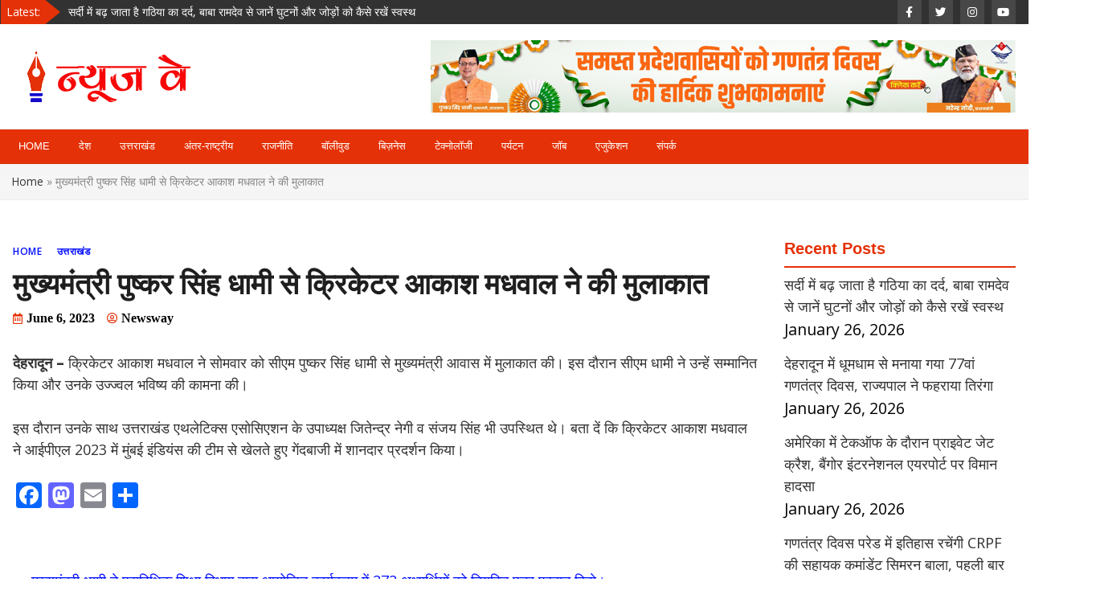

--- FILE ---
content_type: text/html; charset=UTF-8
request_url: https://newsway.in/%E0%A4%AE%E0%A5%81%E0%A4%96%E0%A5%8D%E0%A4%AF%E0%A4%AE%E0%A4%82%E0%A4%A4%E0%A5%8D%E0%A4%B0%E0%A5%80-%E0%A4%AA%E0%A5%81%E0%A4%B7%E0%A5%8D%E0%A4%95%E0%A4%B0-%E0%A4%B8%E0%A4%BF%E0%A4%82%E0%A4%B9-35/
body_size: 13601
content:
<!doctype html>
<html lang="en-US">
<head>
	<meta charset="UTF-8">
	<meta name="viewport" content="width=device-width, initial-scale=1">
	<link rel="profile" href="https://gmpg.org/xfn/11">

	<meta name='robots' content='index, follow, max-image-preview:large, max-snippet:-1, max-video-preview:-1' />
	<style>img:is([sizes="auto" i], [sizes^="auto," i]) { contain-intrinsic-size: 3000px 1500px }</style>
	<!-- Google tag (gtag.js) consent mode dataLayer added by Site Kit -->
<script type="text/javascript" id="google_gtagjs-js-consent-mode-data-layer">
/* <![CDATA[ */
window.dataLayer = window.dataLayer || [];function gtag(){dataLayer.push(arguments);}
gtag('consent', 'default', {"ad_personalization":"denied","ad_storage":"denied","ad_user_data":"denied","analytics_storage":"denied","functionality_storage":"denied","security_storage":"denied","personalization_storage":"denied","region":["AT","BE","BG","CH","CY","CZ","DE","DK","EE","ES","FI","FR","GB","GR","HR","HU","IE","IS","IT","LI","LT","LU","LV","MT","NL","NO","PL","PT","RO","SE","SI","SK"],"wait_for_update":500});
window._googlesitekitConsentCategoryMap = {"statistics":["analytics_storage"],"marketing":["ad_storage","ad_user_data","ad_personalization"],"functional":["functionality_storage","security_storage"],"preferences":["personalization_storage"]};
window._googlesitekitConsents = {"ad_personalization":"denied","ad_storage":"denied","ad_user_data":"denied","analytics_storage":"denied","functionality_storage":"denied","security_storage":"denied","personalization_storage":"denied","region":["AT","BE","BG","CH","CY","CZ","DE","DK","EE","ES","FI","FR","GB","GR","HR","HU","IE","IS","IT","LI","LT","LU","LV","MT","NL","NO","PL","PT","RO","SE","SI","SK"],"wait_for_update":500};
/* ]]> */
</script>
<!-- End Google tag (gtag.js) consent mode dataLayer added by Site Kit -->

	<!-- This site is optimized with the Yoast SEO plugin v26.8 - https://yoast.com/product/yoast-seo-wordpress/ -->
	<title>मुख्यमंत्री पुष्कर सिंह धामी से क्रिकेटर आकाश मधवाल ने की मुलाकात - News Way: Uttarakhand, Uttar Pardesh, Delhi News Portal</title>
	<link rel="canonical" href="https://newsway.in/मुख्यमंत्री-पुष्कर-सिंह-35/" />
	<meta property="og:locale" content="en_US" />
	<meta property="og:type" content="article" />
	<meta property="og:title" content="मुख्यमंत्री पुष्कर सिंह धामी से क्रिकेटर आकाश मधवाल ने की मुलाकात - News Way: Uttarakhand, Uttar Pardesh, Delhi News Portal" />
	<meta property="og:description" content="देहरादून – क्रिकेटर आकाश मधवाल ने सोमवार को सीएम पुष्कर सिंह धामी से मुख्यमंत्री आवास में मुलाकात की। इस दौरान सीएम धामी ने उन्हें सम्मानित किया [&hellip;]" />
	<meta property="og:url" content="https://newsway.in/मुख्यमंत्री-पुष्कर-सिंह-35/" />
	<meta property="og:site_name" content="News Way: Uttarakhand, Uttar Pardesh, Delhi News Portal" />
	<meta property="article:published_time" content="2023-06-06T09:18:05+00:00" />
	<meta name="author" content="Newsway" />
	<meta name="twitter:card" content="summary_large_image" />
	<meta name="twitter:label1" content="Written by" />
	<meta name="twitter:data1" content="Newsway" />
	<script type="application/ld+json" class="yoast-schema-graph">{"@context":"https://schema.org","@graph":[{"@type":"Article","@id":"https://newsway.in/%e0%a4%ae%e0%a5%81%e0%a4%96%e0%a5%8d%e0%a4%af%e0%a4%ae%e0%a4%82%e0%a4%a4%e0%a5%8d%e0%a4%b0%e0%a5%80-%e0%a4%aa%e0%a5%81%e0%a4%b7%e0%a5%8d%e0%a4%95%e0%a4%b0-%e0%a4%b8%e0%a4%bf%e0%a4%82%e0%a4%b9-35/#article","isPartOf":{"@id":"https://newsway.in/%e0%a4%ae%e0%a5%81%e0%a4%96%e0%a5%8d%e0%a4%af%e0%a4%ae%e0%a4%82%e0%a4%a4%e0%a5%8d%e0%a4%b0%e0%a5%80-%e0%a4%aa%e0%a5%81%e0%a4%b7%e0%a5%8d%e0%a4%95%e0%a4%b0-%e0%a4%b8%e0%a4%bf%e0%a4%82%e0%a4%b9-35/"},"author":{"name":"Newsway","@id":"https://newsway.in/#/schema/person/8aad766e8d50548c54283ed41fea792a"},"headline":"मुख्यमंत्री पुष्कर सिंह धामी से क्रिकेटर आकाश मधवाल ने की मुलाकात","datePublished":"2023-06-06T09:18:05+00:00","mainEntityOfPage":{"@id":"https://newsway.in/%e0%a4%ae%e0%a5%81%e0%a4%96%e0%a5%8d%e0%a4%af%e0%a4%ae%e0%a4%82%e0%a4%a4%e0%a5%8d%e0%a4%b0%e0%a5%80-%e0%a4%aa%e0%a5%81%e0%a4%b7%e0%a5%8d%e0%a4%95%e0%a4%b0-%e0%a4%b8%e0%a4%bf%e0%a4%82%e0%a4%b9-35/"},"wordCount":0,"publisher":{"@id":"https://newsway.in/#organization"},"articleSection":["Home","उत्तराखंड"],"inLanguage":"en-US"},{"@type":"WebPage","@id":"https://newsway.in/%e0%a4%ae%e0%a5%81%e0%a4%96%e0%a5%8d%e0%a4%af%e0%a4%ae%e0%a4%82%e0%a4%a4%e0%a5%8d%e0%a4%b0%e0%a5%80-%e0%a4%aa%e0%a5%81%e0%a4%b7%e0%a5%8d%e0%a4%95%e0%a4%b0-%e0%a4%b8%e0%a4%bf%e0%a4%82%e0%a4%b9-35/","url":"https://newsway.in/%e0%a4%ae%e0%a5%81%e0%a4%96%e0%a5%8d%e0%a4%af%e0%a4%ae%e0%a4%82%e0%a4%a4%e0%a5%8d%e0%a4%b0%e0%a5%80-%e0%a4%aa%e0%a5%81%e0%a4%b7%e0%a5%8d%e0%a4%95%e0%a4%b0-%e0%a4%b8%e0%a4%bf%e0%a4%82%e0%a4%b9-35/","name":"मुख्यमंत्री पुष्कर सिंह धामी से क्रिकेटर आकाश मधवाल ने की मुलाकात - News Way: Uttarakhand, Uttar Pardesh, Delhi News Portal","isPartOf":{"@id":"https://newsway.in/#website"},"datePublished":"2023-06-06T09:18:05+00:00","breadcrumb":{"@id":"https://newsway.in/%e0%a4%ae%e0%a5%81%e0%a4%96%e0%a5%8d%e0%a4%af%e0%a4%ae%e0%a4%82%e0%a4%a4%e0%a5%8d%e0%a4%b0%e0%a5%80-%e0%a4%aa%e0%a5%81%e0%a4%b7%e0%a5%8d%e0%a4%95%e0%a4%b0-%e0%a4%b8%e0%a4%bf%e0%a4%82%e0%a4%b9-35/#breadcrumb"},"inLanguage":"en-US","potentialAction":[{"@type":"ReadAction","target":["https://newsway.in/%e0%a4%ae%e0%a5%81%e0%a4%96%e0%a5%8d%e0%a4%af%e0%a4%ae%e0%a4%82%e0%a4%a4%e0%a5%8d%e0%a4%b0%e0%a5%80-%e0%a4%aa%e0%a5%81%e0%a4%b7%e0%a5%8d%e0%a4%95%e0%a4%b0-%e0%a4%b8%e0%a4%bf%e0%a4%82%e0%a4%b9-35/"]}]},{"@type":"BreadcrumbList","@id":"https://newsway.in/%e0%a4%ae%e0%a5%81%e0%a4%96%e0%a5%8d%e0%a4%af%e0%a4%ae%e0%a4%82%e0%a4%a4%e0%a5%8d%e0%a4%b0%e0%a5%80-%e0%a4%aa%e0%a5%81%e0%a4%b7%e0%a5%8d%e0%a4%95%e0%a4%b0-%e0%a4%b8%e0%a4%bf%e0%a4%82%e0%a4%b9-35/#breadcrumb","itemListElement":[{"@type":"ListItem","position":1,"name":"Home","item":"https://newsway.in/"},{"@type":"ListItem","position":2,"name":"मुख्यमंत्री पुष्कर सिंह धामी से क्रिकेटर आकाश मधवाल ने की मुलाकात"}]},{"@type":"WebSite","@id":"https://newsway.in/#website","url":"https://newsway.in/","name":"News Way: Uttarakhand, Uttar Pardesh, Delhi News Portal","description":"","publisher":{"@id":"https://newsway.in/#organization"},"potentialAction":[{"@type":"SearchAction","target":{"@type":"EntryPoint","urlTemplate":"https://newsway.in/?s={search_term_string}"},"query-input":{"@type":"PropertyValueSpecification","valueRequired":true,"valueName":"search_term_string"}}],"inLanguage":"en-US"},{"@type":"Organization","@id":"https://newsway.in/#organization","name":"News Way: Uttarakhand, Uttar Pardesh, Delhi News Portal","url":"https://newsway.in/","logo":{"@type":"ImageObject","inLanguage":"en-US","@id":"https://newsway.in/#/schema/logo/image/","url":"https://newsway.in/wp-content/uploads/2025/04/newsway-logo.png","contentUrl":"https://newsway.in/wp-content/uploads/2025/04/newsway-logo.png","width":226,"height":63,"caption":"News Way: Uttarakhand, Uttar Pardesh, Delhi News Portal"},"image":{"@id":"https://newsway.in/#/schema/logo/image/"}},{"@type":"Person","@id":"https://newsway.in/#/schema/person/8aad766e8d50548c54283ed41fea792a","name":"Newsway","image":{"@type":"ImageObject","inLanguage":"en-US","@id":"https://newsway.in/#/schema/person/image/","url":"https://secure.gravatar.com/avatar/436bbed5ad99efa90d281b47c75b2750?s=96&r=g","contentUrl":"https://secure.gravatar.com/avatar/436bbed5ad99efa90d281b47c75b2750?s=96&r=g","caption":"Newsway"},"url":"https://newsway.in/author/rakesh/"}]}</script>
	<!-- / Yoast SEO plugin. -->


<link rel='dns-prefetch' href='//static.addtoany.com' />
<link rel='dns-prefetch' href='//fonts.googleapis.com' />
<link rel='dns-prefetch' href='//www.googletagmanager.com' />
<link rel="alternate" type="application/rss+xml" title="News Way: Uttarakhand, Uttar Pardesh, Delhi News Portal &raquo; Feed" href="https://newsway.in/feed/" />
<link rel="alternate" type="application/rss+xml" title="News Way: Uttarakhand, Uttar Pardesh, Delhi News Portal &raquo; Comments Feed" href="https://newsway.in/comments/feed/" />
<link rel="alternate" type="application/rss+xml" title="News Way: Uttarakhand, Uttar Pardesh, Delhi News Portal &raquo; मुख्यमंत्री पुष्कर सिंह धामी से क्रिकेटर आकाश मधवाल ने की मुलाकात Comments Feed" href="https://newsway.in/%e0%a4%ae%e0%a5%81%e0%a4%96%e0%a5%8d%e0%a4%af%e0%a4%ae%e0%a4%82%e0%a4%a4%e0%a5%8d%e0%a4%b0%e0%a5%80-%e0%a4%aa%e0%a5%81%e0%a4%b7%e0%a5%8d%e0%a4%95%e0%a4%b0-%e0%a4%b8%e0%a4%bf%e0%a4%82%e0%a4%b9-35/feed/" />
<script type="text/javascript">
/* <![CDATA[ */
window._wpemojiSettings = {"baseUrl":"https:\/\/s.w.org\/images\/core\/emoji\/15.0.3\/72x72\/","ext":".png","svgUrl":"https:\/\/s.w.org\/images\/core\/emoji\/15.0.3\/svg\/","svgExt":".svg","source":{"concatemoji":"https:\/\/newsway.in\/wp-includes\/js\/wp-emoji-release.min.js?ver=6.7.4"}};
/*! This file is auto-generated */
!function(i,n){var o,s,e;function c(e){try{var t={supportTests:e,timestamp:(new Date).valueOf()};sessionStorage.setItem(o,JSON.stringify(t))}catch(e){}}function p(e,t,n){e.clearRect(0,0,e.canvas.width,e.canvas.height),e.fillText(t,0,0);var t=new Uint32Array(e.getImageData(0,0,e.canvas.width,e.canvas.height).data),r=(e.clearRect(0,0,e.canvas.width,e.canvas.height),e.fillText(n,0,0),new Uint32Array(e.getImageData(0,0,e.canvas.width,e.canvas.height).data));return t.every(function(e,t){return e===r[t]})}function u(e,t,n){switch(t){case"flag":return n(e,"\ud83c\udff3\ufe0f\u200d\u26a7\ufe0f","\ud83c\udff3\ufe0f\u200b\u26a7\ufe0f")?!1:!n(e,"\ud83c\uddfa\ud83c\uddf3","\ud83c\uddfa\u200b\ud83c\uddf3")&&!n(e,"\ud83c\udff4\udb40\udc67\udb40\udc62\udb40\udc65\udb40\udc6e\udb40\udc67\udb40\udc7f","\ud83c\udff4\u200b\udb40\udc67\u200b\udb40\udc62\u200b\udb40\udc65\u200b\udb40\udc6e\u200b\udb40\udc67\u200b\udb40\udc7f");case"emoji":return!n(e,"\ud83d\udc26\u200d\u2b1b","\ud83d\udc26\u200b\u2b1b")}return!1}function f(e,t,n){var r="undefined"!=typeof WorkerGlobalScope&&self instanceof WorkerGlobalScope?new OffscreenCanvas(300,150):i.createElement("canvas"),a=r.getContext("2d",{willReadFrequently:!0}),o=(a.textBaseline="top",a.font="600 32px Arial",{});return e.forEach(function(e){o[e]=t(a,e,n)}),o}function t(e){var t=i.createElement("script");t.src=e,t.defer=!0,i.head.appendChild(t)}"undefined"!=typeof Promise&&(o="wpEmojiSettingsSupports",s=["flag","emoji"],n.supports={everything:!0,everythingExceptFlag:!0},e=new Promise(function(e){i.addEventListener("DOMContentLoaded",e,{once:!0})}),new Promise(function(t){var n=function(){try{var e=JSON.parse(sessionStorage.getItem(o));if("object"==typeof e&&"number"==typeof e.timestamp&&(new Date).valueOf()<e.timestamp+604800&&"object"==typeof e.supportTests)return e.supportTests}catch(e){}return null}();if(!n){if("undefined"!=typeof Worker&&"undefined"!=typeof OffscreenCanvas&&"undefined"!=typeof URL&&URL.createObjectURL&&"undefined"!=typeof Blob)try{var e="postMessage("+f.toString()+"("+[JSON.stringify(s),u.toString(),p.toString()].join(",")+"));",r=new Blob([e],{type:"text/javascript"}),a=new Worker(URL.createObjectURL(r),{name:"wpTestEmojiSupports"});return void(a.onmessage=function(e){c(n=e.data),a.terminate(),t(n)})}catch(e){}c(n=f(s,u,p))}t(n)}).then(function(e){for(var t in e)n.supports[t]=e[t],n.supports.everything=n.supports.everything&&n.supports[t],"flag"!==t&&(n.supports.everythingExceptFlag=n.supports.everythingExceptFlag&&n.supports[t]);n.supports.everythingExceptFlag=n.supports.everythingExceptFlag&&!n.supports.flag,n.DOMReady=!1,n.readyCallback=function(){n.DOMReady=!0}}).then(function(){return e}).then(function(){var e;n.supports.everything||(n.readyCallback(),(e=n.source||{}).concatemoji?t(e.concatemoji):e.wpemoji&&e.twemoji&&(t(e.twemoji),t(e.wpemoji)))}))}((window,document),window._wpemojiSettings);
/* ]]> */
</script>
<style id='wp-emoji-styles-inline-css' type='text/css'>

	img.wp-smiley, img.emoji {
		display: inline !important;
		border: none !important;
		box-shadow: none !important;
		height: 1em !important;
		width: 1em !important;
		margin: 0 0.07em !important;
		vertical-align: -0.1em !important;
		background: none !important;
		padding: 0 !important;
	}
</style>
<link rel='stylesheet' id='wp-block-library-css' href='https://newsway.in/wp-includes/css/dist/block-library/style.min.css?ver=6.7.4' type='text/css' media='all' />
<style id='classic-theme-styles-inline-css' type='text/css'>
/*! This file is auto-generated */
.wp-block-button__link{color:#fff;background-color:#32373c;border-radius:9999px;box-shadow:none;text-decoration:none;padding:calc(.667em + 2px) calc(1.333em + 2px);font-size:1.125em}.wp-block-file__button{background:#32373c;color:#fff;text-decoration:none}
</style>
<style id='global-styles-inline-css' type='text/css'>
:root{--wp--preset--aspect-ratio--square: 1;--wp--preset--aspect-ratio--4-3: 4/3;--wp--preset--aspect-ratio--3-4: 3/4;--wp--preset--aspect-ratio--3-2: 3/2;--wp--preset--aspect-ratio--2-3: 2/3;--wp--preset--aspect-ratio--16-9: 16/9;--wp--preset--aspect-ratio--9-16: 9/16;--wp--preset--color--black: #000000;--wp--preset--color--cyan-bluish-gray: #abb8c3;--wp--preset--color--white: #ffffff;--wp--preset--color--pale-pink: #f78da7;--wp--preset--color--vivid-red: #cf2e2e;--wp--preset--color--luminous-vivid-orange: #ff6900;--wp--preset--color--luminous-vivid-amber: #fcb900;--wp--preset--color--light-green-cyan: #7bdcb5;--wp--preset--color--vivid-green-cyan: #00d084;--wp--preset--color--pale-cyan-blue: #8ed1fc;--wp--preset--color--vivid-cyan-blue: #0693e3;--wp--preset--color--vivid-purple: #9b51e0;--wp--preset--gradient--vivid-cyan-blue-to-vivid-purple: linear-gradient(135deg,rgba(6,147,227,1) 0%,rgb(155,81,224) 100%);--wp--preset--gradient--light-green-cyan-to-vivid-green-cyan: linear-gradient(135deg,rgb(122,220,180) 0%,rgb(0,208,130) 100%);--wp--preset--gradient--luminous-vivid-amber-to-luminous-vivid-orange: linear-gradient(135deg,rgba(252,185,0,1) 0%,rgba(255,105,0,1) 100%);--wp--preset--gradient--luminous-vivid-orange-to-vivid-red: linear-gradient(135deg,rgba(255,105,0,1) 0%,rgb(207,46,46) 100%);--wp--preset--gradient--very-light-gray-to-cyan-bluish-gray: linear-gradient(135deg,rgb(238,238,238) 0%,rgb(169,184,195) 100%);--wp--preset--gradient--cool-to-warm-spectrum: linear-gradient(135deg,rgb(74,234,220) 0%,rgb(151,120,209) 20%,rgb(207,42,186) 40%,rgb(238,44,130) 60%,rgb(251,105,98) 80%,rgb(254,248,76) 100%);--wp--preset--gradient--blush-light-purple: linear-gradient(135deg,rgb(255,206,236) 0%,rgb(152,150,240) 100%);--wp--preset--gradient--blush-bordeaux: linear-gradient(135deg,rgb(254,205,165) 0%,rgb(254,45,45) 50%,rgb(107,0,62) 100%);--wp--preset--gradient--luminous-dusk: linear-gradient(135deg,rgb(255,203,112) 0%,rgb(199,81,192) 50%,rgb(65,88,208) 100%);--wp--preset--gradient--pale-ocean: linear-gradient(135deg,rgb(255,245,203) 0%,rgb(182,227,212) 50%,rgb(51,167,181) 100%);--wp--preset--gradient--electric-grass: linear-gradient(135deg,rgb(202,248,128) 0%,rgb(113,206,126) 100%);--wp--preset--gradient--midnight: linear-gradient(135deg,rgb(2,3,129) 0%,rgb(40,116,252) 100%);--wp--preset--font-size--small: 13px;--wp--preset--font-size--medium: 20px;--wp--preset--font-size--large: 36px;--wp--preset--font-size--x-large: 42px;--wp--preset--spacing--20: 0.44rem;--wp--preset--spacing--30: 0.67rem;--wp--preset--spacing--40: 1rem;--wp--preset--spacing--50: 1.5rem;--wp--preset--spacing--60: 2.25rem;--wp--preset--spacing--70: 3.38rem;--wp--preset--spacing--80: 5.06rem;--wp--preset--shadow--natural: 6px 6px 9px rgba(0, 0, 0, 0.2);--wp--preset--shadow--deep: 12px 12px 50px rgba(0, 0, 0, 0.4);--wp--preset--shadow--sharp: 6px 6px 0px rgba(0, 0, 0, 0.2);--wp--preset--shadow--outlined: 6px 6px 0px -3px rgba(255, 255, 255, 1), 6px 6px rgba(0, 0, 0, 1);--wp--preset--shadow--crisp: 6px 6px 0px rgba(0, 0, 0, 1);}:where(.is-layout-flex){gap: 0.5em;}:where(.is-layout-grid){gap: 0.5em;}body .is-layout-flex{display: flex;}.is-layout-flex{flex-wrap: wrap;align-items: center;}.is-layout-flex > :is(*, div){margin: 0;}body .is-layout-grid{display: grid;}.is-layout-grid > :is(*, div){margin: 0;}:where(.wp-block-columns.is-layout-flex){gap: 2em;}:where(.wp-block-columns.is-layout-grid){gap: 2em;}:where(.wp-block-post-template.is-layout-flex){gap: 1.25em;}:where(.wp-block-post-template.is-layout-grid){gap: 1.25em;}.has-black-color{color: var(--wp--preset--color--black) !important;}.has-cyan-bluish-gray-color{color: var(--wp--preset--color--cyan-bluish-gray) !important;}.has-white-color{color: var(--wp--preset--color--white) !important;}.has-pale-pink-color{color: var(--wp--preset--color--pale-pink) !important;}.has-vivid-red-color{color: var(--wp--preset--color--vivid-red) !important;}.has-luminous-vivid-orange-color{color: var(--wp--preset--color--luminous-vivid-orange) !important;}.has-luminous-vivid-amber-color{color: var(--wp--preset--color--luminous-vivid-amber) !important;}.has-light-green-cyan-color{color: var(--wp--preset--color--light-green-cyan) !important;}.has-vivid-green-cyan-color{color: var(--wp--preset--color--vivid-green-cyan) !important;}.has-pale-cyan-blue-color{color: var(--wp--preset--color--pale-cyan-blue) !important;}.has-vivid-cyan-blue-color{color: var(--wp--preset--color--vivid-cyan-blue) !important;}.has-vivid-purple-color{color: var(--wp--preset--color--vivid-purple) !important;}.has-black-background-color{background-color: var(--wp--preset--color--black) !important;}.has-cyan-bluish-gray-background-color{background-color: var(--wp--preset--color--cyan-bluish-gray) !important;}.has-white-background-color{background-color: var(--wp--preset--color--white) !important;}.has-pale-pink-background-color{background-color: var(--wp--preset--color--pale-pink) !important;}.has-vivid-red-background-color{background-color: var(--wp--preset--color--vivid-red) !important;}.has-luminous-vivid-orange-background-color{background-color: var(--wp--preset--color--luminous-vivid-orange) !important;}.has-luminous-vivid-amber-background-color{background-color: var(--wp--preset--color--luminous-vivid-amber) !important;}.has-light-green-cyan-background-color{background-color: var(--wp--preset--color--light-green-cyan) !important;}.has-vivid-green-cyan-background-color{background-color: var(--wp--preset--color--vivid-green-cyan) !important;}.has-pale-cyan-blue-background-color{background-color: var(--wp--preset--color--pale-cyan-blue) !important;}.has-vivid-cyan-blue-background-color{background-color: var(--wp--preset--color--vivid-cyan-blue) !important;}.has-vivid-purple-background-color{background-color: var(--wp--preset--color--vivid-purple) !important;}.has-black-border-color{border-color: var(--wp--preset--color--black) !important;}.has-cyan-bluish-gray-border-color{border-color: var(--wp--preset--color--cyan-bluish-gray) !important;}.has-white-border-color{border-color: var(--wp--preset--color--white) !important;}.has-pale-pink-border-color{border-color: var(--wp--preset--color--pale-pink) !important;}.has-vivid-red-border-color{border-color: var(--wp--preset--color--vivid-red) !important;}.has-luminous-vivid-orange-border-color{border-color: var(--wp--preset--color--luminous-vivid-orange) !important;}.has-luminous-vivid-amber-border-color{border-color: var(--wp--preset--color--luminous-vivid-amber) !important;}.has-light-green-cyan-border-color{border-color: var(--wp--preset--color--light-green-cyan) !important;}.has-vivid-green-cyan-border-color{border-color: var(--wp--preset--color--vivid-green-cyan) !important;}.has-pale-cyan-blue-border-color{border-color: var(--wp--preset--color--pale-cyan-blue) !important;}.has-vivid-cyan-blue-border-color{border-color: var(--wp--preset--color--vivid-cyan-blue) !important;}.has-vivid-purple-border-color{border-color: var(--wp--preset--color--vivid-purple) !important;}.has-vivid-cyan-blue-to-vivid-purple-gradient-background{background: var(--wp--preset--gradient--vivid-cyan-blue-to-vivid-purple) !important;}.has-light-green-cyan-to-vivid-green-cyan-gradient-background{background: var(--wp--preset--gradient--light-green-cyan-to-vivid-green-cyan) !important;}.has-luminous-vivid-amber-to-luminous-vivid-orange-gradient-background{background: var(--wp--preset--gradient--luminous-vivid-amber-to-luminous-vivid-orange) !important;}.has-luminous-vivid-orange-to-vivid-red-gradient-background{background: var(--wp--preset--gradient--luminous-vivid-orange-to-vivid-red) !important;}.has-very-light-gray-to-cyan-bluish-gray-gradient-background{background: var(--wp--preset--gradient--very-light-gray-to-cyan-bluish-gray) !important;}.has-cool-to-warm-spectrum-gradient-background{background: var(--wp--preset--gradient--cool-to-warm-spectrum) !important;}.has-blush-light-purple-gradient-background{background: var(--wp--preset--gradient--blush-light-purple) !important;}.has-blush-bordeaux-gradient-background{background: var(--wp--preset--gradient--blush-bordeaux) !important;}.has-luminous-dusk-gradient-background{background: var(--wp--preset--gradient--luminous-dusk) !important;}.has-pale-ocean-gradient-background{background: var(--wp--preset--gradient--pale-ocean) !important;}.has-electric-grass-gradient-background{background: var(--wp--preset--gradient--electric-grass) !important;}.has-midnight-gradient-background{background: var(--wp--preset--gradient--midnight) !important;}.has-small-font-size{font-size: var(--wp--preset--font-size--small) !important;}.has-medium-font-size{font-size: var(--wp--preset--font-size--medium) !important;}.has-large-font-size{font-size: var(--wp--preset--font-size--large) !important;}.has-x-large-font-size{font-size: var(--wp--preset--font-size--x-large) !important;}
:where(.wp-block-post-template.is-layout-flex){gap: 1.25em;}:where(.wp-block-post-template.is-layout-grid){gap: 1.25em;}
:where(.wp-block-columns.is-layout-flex){gap: 2em;}:where(.wp-block-columns.is-layout-grid){gap: 2em;}
:root :where(.wp-block-pullquote){font-size: 1.5em;line-height: 1.6;}
</style>
<link rel='stylesheet' id='bootstrap-4-css' href='https://newsway.in/wp-content/themes/magazinebook/css/bootstrap.css?ver=4.4.1' type='text/css' media='all' />
<link rel='stylesheet' id='fontawesome-5-css' href='https://newsway.in/wp-content/themes/magazinebook/css/font-awesome.css?ver=5.13.0' type='text/css' media='all' />
<link rel='stylesheet' id='splide-css-css' href='https://newsway.in/wp-content/themes/magazinebook/css/splide.min.css?ver=2.3.1' type='text/css' media='all' />
<link rel='stylesheet' id='magazinebook-style-css' href='https://newsway.in/wp-content/themes/magazinebook/style.css?ver=1.0.9' type='text/css' media='all' />
<style id='magazinebook-style-inline-css' type='text/css'>

			a, .main-navigation li:hover > a, .main-navigation li.focus > a,
			.widget a:hover,
			.top-header-bar.mb-light-top-bar .mb-latest-posts a,
			.mb-simple-featured-posts .cat-links a,
			.widget .cat-links a {
				color: #000cff;
			}
			.main-navigation .current_page_item > a,
			.main-navigation .current-menu-item > a,
			.main-navigation .current_page_ancestor > a,
			.main-navigation .current-menu-ancestor > a {
				color: #000cff;
  				border-bottom: 2px solid #000cff;
			}
			.mb-read-more {
				background-color: #000cff;
			}
			input[type='reset'], input[type='button'], input[type='submit'], button {
				background-color: #000cff;
			}
			.search-form button.search-icon {
				border-top: 1px solid #000cff;
			}
		
</style>
<link rel='stylesheet' id='magazinebook-fonts-option1-css' href='//fonts.googleapis.com/css2?family=Open+Sans%3Aital%2Cwght%400%2C400%3B0%2C600%3B0%2C800%3B1%2C400&#038;display=swap&#038;ver=1.0.9' type='text/css' media='all' />
<style id='magazinebook-fonts-option1-inline-css' type='text/css'>

		body, button, input, select, optgroup, textarea {
			font-family: 'Open Sans', sans-serif;
		}
		h1, h2, h3, h4, h5, h6, .h1, .h2, .h3, .h4, .h5, .h6 {
			font-weight: 600;
		}
		.entry-title {
			font-family: 'Open Sans', sans-serif;
			font-weight: 600;
		}
		.main-navigation, .mb-read-more, .cat-links, input[type='reset'], input[type='button'], input[type='submit'], button, #respond form label {
			font-family: 'Open Sans', sans-serif;
			font-weight: 600;
		}
		.widget .widget-title, .widget .widgettitle, .site-header .site-title, .page-title, .comments-title, .comment-reply-title {
			font-family: 'Open Sans', sans-serif;
			font-weight: 800;
		}
		
</style>
<link rel='stylesheet' id='addtoany-css' href='https://newsway.in/wp-content/plugins/add-to-any/addtoany.min.css?ver=1.16' type='text/css' media='all' />
<script type="text/javascript" id="addtoany-core-js-before">
/* <![CDATA[ */
window.a2a_config=window.a2a_config||{};a2a_config.callbacks=[];a2a_config.overlays=[];a2a_config.templates={};
/* ]]> */
</script>
<script type="text/javascript" defer src="https://static.addtoany.com/menu/page.js" id="addtoany-core-js"></script>
<script type="text/javascript" src="https://newsway.in/wp-includes/js/jquery/jquery.min.js?ver=3.7.1" id="jquery-core-js"></script>
<script type="text/javascript" src="https://newsway.in/wp-includes/js/jquery/jquery-migrate.min.js?ver=3.4.1" id="jquery-migrate-js"></script>
<script type="text/javascript" defer src="https://newsway.in/wp-content/plugins/add-to-any/addtoany.min.js?ver=1.1" id="addtoany-jquery-js"></script>
<link rel="https://api.w.org/" href="https://newsway.in/wp-json/" /><link rel="alternate" title="JSON" type="application/json" href="https://newsway.in/wp-json/wp/v2/posts/21363" /><link rel="EditURI" type="application/rsd+xml" title="RSD" href="https://newsway.in/xmlrpc.php?rsd" />
<meta name="generator" content="WordPress 6.7.4" />
<link rel='shortlink' href='https://newsway.in/?p=21363' />
<link rel="alternate" title="oEmbed (JSON)" type="application/json+oembed" href="https://newsway.in/wp-json/oembed/1.0/embed?url=https%3A%2F%2Fnewsway.in%2F%25e0%25a4%25ae%25e0%25a5%2581%25e0%25a4%2596%25e0%25a5%258d%25e0%25a4%25af%25e0%25a4%25ae%25e0%25a4%2582%25e0%25a4%25a4%25e0%25a5%258d%25e0%25a4%25b0%25e0%25a5%2580-%25e0%25a4%25aa%25e0%25a5%2581%25e0%25a4%25b7%25e0%25a5%258d%25e0%25a4%2595%25e0%25a4%25b0-%25e0%25a4%25b8%25e0%25a4%25bf%25e0%25a4%2582%25e0%25a4%25b9-35%2F" />
<link rel="alternate" title="oEmbed (XML)" type="text/xml+oembed" href="https://newsway.in/wp-json/oembed/1.0/embed?url=https%3A%2F%2Fnewsway.in%2F%25e0%25a4%25ae%25e0%25a5%2581%25e0%25a4%2596%25e0%25a5%258d%25e0%25a4%25af%25e0%25a4%25ae%25e0%25a4%2582%25e0%25a4%25a4%25e0%25a5%258d%25e0%25a4%25b0%25e0%25a5%2580-%25e0%25a4%25aa%25e0%25a5%2581%25e0%25a4%25b7%25e0%25a5%258d%25e0%25a4%2595%25e0%25a4%25b0-%25e0%25a4%25b8%25e0%25a4%25bf%25e0%25a4%2582%25e0%25a4%25b9-35%2F&#038;format=xml" />
<meta name="generator" content="Site Kit by Google 1.170.0" /><link rel="pingback" href="https://newsway.in/xmlrpc.php">		<style type="text/css">
					.site-title,
			.site-description {
				position: absolute;
				clip: rect(1px, 1px, 1px, 1px);
				}
					</style>
		<link rel="icon" href="https://newsway.in/wp-content/uploads/2025/04/cropped-newsway-logo-32x32.png" sizes="32x32" />
<link rel="icon" href="https://newsway.in/wp-content/uploads/2025/04/cropped-newsway-logo-192x192.png" sizes="192x192" />
<link rel="apple-touch-icon" href="https://newsway.in/wp-content/uploads/2025/04/cropped-newsway-logo-180x180.png" />
<meta name="msapplication-TileImage" content="https://newsway.in/wp-content/uploads/2025/04/cropped-newsway-logo-270x270.png" />
		<style type="text/css" id="wp-custom-css">
			.menu-main-menu-container {
    background: #e53107!important;
    margin-left: -15px !important;
    width: 1364px !important;
}
.main-navigation li a {
 line-height: 2!important;
    padding: 8px 9px !important;
    color: #ffffff !important;
    font-size: 13px;
    letter-spacing: 0px;
}

.top-header-bar {
    background: #1052ca;
    color: #fff;
    padding: 0px 0;
    font-size: 0.85rem;
    line-height: 30px;
}
.main-navigation li {
    position: relative;
    display: inline-block;
    margin-left: 14px;
}
.main-navigation ul ul {
    -webkit-box-shadow: 0 2px 4px rgba(20, 20, 20, 0.1);
    box-shadow: 0 2px 4px rgba(20, 20, 20, 0.1);
    background-color: #e53107;
    float: left;
    position: absolute;
    top: 100%;
    left: -999em;
    z-index: 99999;
    text-align: left;
}
.top-header-bar .top-header-container {
    background: #323232;
}
.top-header-bar .mb-latest-posts .mb-latest-posts-label {
    float: left;
    font-weight: 500;
    color: #fff;
    background: #e53107;
    margin-left: -15px;
    padding: 0px 25px 0px 8px;
    clip-path: polygon(75% 0%, 100% 50%, 75% 100%, 0% 100%, 0 50%, 0% 0%);
}
.widget .widget-title, .widget .widgettitle {
    font-family: 'Barlow Semi Condensed', sans-serif;
    font-weight: 600;
    font-size: 1.25rem;
    margin-top: 20px;
    padding-bottom: 10px;
    border-bottom: 2px solid #e53107;
    color: #e53107;
}
.splide__arrow {
    position: absolute;
    z-index: 1;
    top: 50%;
    transform: translateY(-50%);
    width: 2em;
    height: 2em;
    border-radius: 50%;
    display: flex;
    align-items: center;
    justify-content: center;
    border: none;
    padding: 0;
    opacity: .7;
    background: #e53107;
}
.widget .cat-links a:hover {
    color: #ff3505;
}
.site-info{
	display: none;
}

.foot-info{
	background: #e53107;
    padding: 3px;
}
.foot-info a{
	  text-decoration:none;
	text-align:center;
	color:#fff;
}
.footer-widget-area {
    padding: 8px 0 0;
    text-align: left;
}
.textwidget p{
color: #fff;
    line-height: 22px;
    word-spacing: 0px;
    font-size: 14px;
}
@media (max-width: 567px){
.menu-main-menu-container {
    background: #e53107!important;
    margin-left:0px !important;
    width:100% !important;
	height:auto;
}
	.main-navigation li {
			height:auto;
	}
}
body{
	overflow-x:hidden;
}
.main-navigation {
    clear: both;
    display: block;
    width: 100%;
    font-family: 'Poppins', sans-serif;
    font-weight: 500;
    font-size: 0.95rem;
    background: #000cff;
}
@media (max-width: 767px){
.menu-main-menu-container {
    background: #e53107!important;
    margin-left:0px !important;
    width:100% !important;
	height:auto;
}
	.main-navigation li {
			height:auto;
	}
	.default-theme-post-navigation .theme-nav-previous, .default-theme-posts-navigation .theme-nav-previous {
    float: left;
    padding: 4px 17px 3px 4px;
    border: 1px solid #0001f5;
    text-transform: uppercase;
    font-weight: 600;
    letter-spacing: 1px;
    font-size: 16px;
    font-family: fangsong;
}
		</style>
			<!-- Global site tag (gtag.js) - Google Analytics -->
<script async src="https://www.googletagmanager.com/gtag/js?id=UA-77098033-2"></script>
<script>
  window.dataLayer = window.dataLayer || [];
  function gtag(){dataLayer.push(arguments);}
  gtag('js', new Date());

  gtag('config', 'UA-77098033-2');
</script>
<!-- Google tag (gtag.js) -->
<script async src="https://www.googletagmanager.com/gtag/js?id=G-NRYK15SBY9"></script>
<script>
  window.dataLayer = window.dataLayer || [];
  function gtag(){dataLayer.push(arguments);}
  gtag('js', new Date());

  gtag('config', 'G-NRYK15SBY9');
</script>
</head>

<body class="post-template-default single single-post postid-21363 single-format-standard wp-custom-logo wp-embed-responsive no-sidebar theme-sticky-menu">



<div id="page" class="site">
	<a class="skip-link screen-reader-text" href="#content">Skip to content</a>

			<div class="top-header-bar ">
			<div class="container top-header-container">
				<div class="row align-items-center">
					<div class="col-md-8 px-lg-3">
								<div class="mb-latest-posts">
			<span class="mb-latest-posts-label">Latest: </span>
			<div class="top-ticker-wrap">
				<ul class="mb-latest-posts-list">
											<li>
							<a href="https://newsway.in/arthritis-pain/" title="सर्दी में बढ़ जाता है गठिया का दर्द, बाबा रामदेव से जानें घुटनों और जोड़ों को कैसे रखें स्वस्थ">सर्दी में बढ़ जाता है गठिया का दर्द, बाबा रामदेव से जानें घुटनों और जोड़ों को कैसे रखें स्वस्थ</a>
						</li>
												<li>
							<a href="https://newsway.in/77th-republic-day/" title="देहरादून में धूमधाम से मनाया गया 77वां गणतंत्र दिवस, राज्यपाल ने फहराया तिरंगा">देहरादून में धूमधाम से मनाया गया 77वां गणतंत्र दिवस, राज्यपाल ने फहराया तिरंगा</a>
						</li>
												<li>
							<a href="https://newsway.in/private-jet-crash/" title="अमेरिका में टेकऑफ के दौरान प्राइवेट जेट क्रैश, बैंगोर इंटरनेशनल एयरपोर्ट पर विमान हादसा">अमेरिका में टेकऑफ के दौरान प्राइवेट जेट क्रैश, बैंगोर इंटरनेशनल एयरपोर्ट पर विमान हादसा</a>
						</li>
												<li>
							<a href="https://newsway.in/history-in-republic-day-parade/" title="गणतंत्र दिवस परेड में इतिहास रचेंगी CRPF की सहायक कमांडेंट सिमरन बाला, पहली बार महिला अधिकारी करेंगी पुरुष टुकड़ी का नेतृत्व">गणतंत्र दिवस परेड में इतिहास रचेंगी CRPF की सहायक कमांडेंट सिमरन बाला, पहली बार महिला अधिकारी करेंगी पुरुष टुकड़ी का नेतृत्व</a>
						</li>
												<li>
							<a href="https://newsway.in/history-in-raipur-t20/" title="IND vs NZ: रायपुर टी20 में भारत ने रचा इतिहास, 209 रन का लक्ष्य 15.2 ओवर में किया हासिल">IND vs NZ: रायपुर टी20 में भारत ने रचा इतिहास, 209 रन का लक्ष्य 15.2 ओवर में किया हासिल</a>
						</li>
										</ul>
			</div>
		</div>
							</div>
					<div class="col-md-4 text-right px-lg-3">
							<div class="mb-social-links">
		<ul>
								<li>
						<a href="https://www.facebook.com/newswayuk/" target="_blank"><i class="fab fa-facebook-f"></i></a>
					</li>
										<li>
						<a href="https://twitter.com/" target="_blank"><i class="fab fa-twitter"></i></a>
					</li>
										<li>
						<a href="https://www.instagram.com/" target="_blank"><i class="fab fa-instagram"></i></a>
					</li>
										<li>
						<a href="https://www.youtube.com/" target="_blank"><i class="fab fa-youtube"></i></a>
					</li>
							</ul>
	</div>
						</div>
				</div>
			</div><!-- /.container -->
		</div><!-- /.top-header-bar -->
		
			<header id="masthead" class="site-header">
		<div class="main-header-bar mb-header-design-2">
			<div class="container">
				<div class="row align-items-center site-header-row">
					<div class="col-md-4 px-lg-3">
						<div class="site-branding">
							<a href="https://newsway.in/" class="custom-logo-link" rel="home"><img width="226" height="63" src="https://newsway.in/wp-content/uploads/2025/04/newsway-logo.png" class="custom-logo" alt="News Way: Uttarakhand, Uttar Pardesh, Delhi News Portal" decoding="async" /></a>								<p class="site-title"><a href="https://newsway.in/" rel="home">News Way: Uttarakhand, Uttar Pardesh, Delhi News Portal</a></p>
														</div><!-- .site-branding -->
					</div>

					<div class="col-md-8 px-lg-3 text-right">
													<div class="header-right-widgets">
								<section id="media_image-11" class="widget widget_media_image"><a href="https://www.facebook.com/UttarakhandDIPR"><img width="728" height="90" src="https://newsway.in/wp-content/uploads/2026/01/728x90-Top-dt.22-to-26-January-2026-Republic-Day.jpg" class="image wp-image-30637  attachment-full size-full" alt="" style="max-width: 100%; height: auto;" decoding="async" fetchpriority="high" srcset="https://newsway.in/wp-content/uploads/2026/01/728x90-Top-dt.22-to-26-January-2026-Republic-Day.jpg 728w, https://newsway.in/wp-content/uploads/2026/01/728x90-Top-dt.22-to-26-January-2026-Republic-Day-300x37.jpg 300w" sizes="(max-width: 728px) 100vw, 728px" /></a></section>							</div>
												</div>
				</div><!-- .row -->
			</div><!-- .container -->
		</div><!-- /.main-header-bar -->
	</header><!-- #masthead -->

	<div class="main-header-nav-bar mb-header-design-2">
		<div class="container">
			<div class="row align-items-center primary-nav-row">
				<div class="col-md-12">
					<nav id="site-navigation" class="main-navigation">
						<button class="menu-toggle" aria-controls="primary-menu" aria-expanded="false"><i class="fas fa-bars"></i></button>
						<div class="menu-main-menu-container"><ul id="primary-menu" class="menu"><li id="menu-item-10909" class="menu-item menu-item-type-custom menu-item-object-custom menu-item-home menu-item-10909"><a href="https://newsway.in/">HOME</a></li>
<li id="menu-item-1226" class="menu-item menu-item-type-taxonomy menu-item-object-category menu-item-1226"><a href="https://newsway.in/category/%e0%a4%a6%e0%a5%87%e0%a4%b6/">देश</a></li>
<li id="menu-item-861" class="menu-item menu-item-type-taxonomy menu-item-object-category current-post-ancestor current-menu-parent current-post-parent menu-item-861"><a href="https://newsway.in/category/%e0%a4%89%e0%a4%a4%e0%a5%8d%e0%a4%a4%e0%a4%b0%e0%a4%be%e0%a4%96%e0%a4%82%e0%a4%a1/">उत्तराखंड</a></li>
<li id="menu-item-6133" class="menu-item menu-item-type-taxonomy menu-item-object-category menu-item-6133"><a href="https://newsway.in/category/%e0%a4%85%e0%a4%82%e0%a4%a4%e0%a4%b0-%e0%a4%b0%e0%a4%be%e0%a4%b7%e0%a5%8d%e0%a4%9f%e0%a5%8d%e0%a4%b0%e0%a5%80%e0%a4%af/">अंतर-राष्ट्रीय</a></li>
<li id="menu-item-6134" class="menu-item menu-item-type-taxonomy menu-item-object-category menu-item-6134"><a href="https://newsway.in/category/%e0%a4%b0%e0%a4%be%e0%a4%9c%e0%a4%a8%e0%a5%80%e0%a4%a4%e0%a4%bf/">राजनीति</a></li>
<li id="menu-item-8" class="menu-item menu-item-type-taxonomy menu-item-object-category menu-item-8"><a href="https://newsway.in/category/%e0%a4%ac%e0%a5%89%e0%a4%b2%e0%a5%80%e0%a4%b5%e0%a5%81%e0%a4%a1/">बॉलीवुड</a></li>
<li id="menu-item-7847" class="menu-item menu-item-type-taxonomy menu-item-object-category menu-item-7847"><a href="https://newsway.in/category/%e0%a4%ac%e0%a4%bf%e0%a5%9b%e0%a4%a8%e0%a5%87%e0%a4%b8/">बिज़नेस</a></li>
<li id="menu-item-33" class="menu-item menu-item-type-taxonomy menu-item-object-category menu-item-33"><a href="https://newsway.in/category/%e0%a4%9f%e0%a5%87%e0%a4%95%e0%a5%8d%e0%a4%a8%e0%a5%8b%e0%a4%b2%e0%a5%89%e0%a4%9c%e0%a5%80/">टेक्नोलॉजी</a></li>
<li id="menu-item-126" class="menu-item menu-item-type-taxonomy menu-item-object-category menu-item-126"><a href="https://newsway.in/category/%e0%a4%aa%e0%a4%b0%e0%a5%8d%e0%a4%af%e0%a4%9f%e0%a4%a8/">पर्यटन</a></li>
<li id="menu-item-32" class="menu-item menu-item-type-taxonomy menu-item-object-category menu-item-32"><a href="https://newsway.in/category/%e0%a4%9c%e0%a5%89%e0%a4%ac/">जॉब</a></li>
<li id="menu-item-31" class="menu-item menu-item-type-taxonomy menu-item-object-category menu-item-31"><a href="https://newsway.in/category/%e0%a4%8f%e0%a4%9c%e0%a5%81%e0%a4%95%e0%a5%87%e0%a4%b6%e0%a4%a8/">एजुकेशन</a></li>
<li id="menu-item-11746" class="menu-item menu-item-type-post_type menu-item-object-page menu-item-11746"><a href="https://newsway.in/contact-us/">संपर्क</a></li>
</ul></div>					</nav><!-- #site-navigation -->
				</div>
			</div><!-- .row -->
		</div><!-- .container -->
	</div><!-- /.main-header-nav-bar -->
	
	
			<div class="theme-breadcrumb-bar">
			<div class="container">
				<div class="row">
					<div class="col-md-12">
						<p id="breadcrumbs"><span><span><a href="https://newsway.in/">Home</a></span> &raquo; <span class="breadcrumb_last" aria-current="page">मुख्यमंत्री पुष्कर सिंह धामी से क्रिकेटर आकाश मधवाल ने की मुलाकात</span></span></p>					</div>
				</div>
			</div>
		</div>
			<div id="content" class="site-content">
		<div style="display: none;">
<a href="https://onwinguncelgirisadresi.com/" title="onwin giriş">onwin giriş</a>
</div>
        
<div class="container">
	<div class="row justify-content-center">
		<div id="primary" class="content-area col-md-9 px-lg-3 ">
			<main id="main" class="site-main">

			
<article id="post-21363" class="post-21363 post type-post status-publish format-standard hentry category-home category-19">

	<span class="cat-links"><a href="https://newsway.in/category/home/" rel="category tag">Home</a>&nbsp;<a href="https://newsway.in/category/%e0%a4%89%e0%a4%a4%e0%a5%8d%e0%a4%a4%e0%a4%b0%e0%a4%be%e0%a4%96%e0%a4%82%e0%a4%a1/" rel="category tag">उत्तराखंड</a></span>
	<header class="entry-header">
		<h1 class="entry-title">मुख्यमंत्री पुष्कर सिंह धामी से क्रिकेटर आकाश मधवाल ने की मुलाकात</h1>			<div class="entry-meta">
				<span class="posted-on"><i class="far fa-calendar-alt"></i><a href="https://newsway.in/%e0%a4%ae%e0%a5%81%e0%a4%96%e0%a5%8d%e0%a4%af%e0%a4%ae%e0%a4%82%e0%a4%a4%e0%a5%8d%e0%a4%b0%e0%a5%80-%e0%a4%aa%e0%a5%81%e0%a4%b7%e0%a5%8d%e0%a4%95%e0%a4%b0-%e0%a4%b8%e0%a4%bf%e0%a4%82%e0%a4%b9-35/" rel="bookmark"><time class="entry-date published updated" datetime="2023-06-06T14:48:05+05:30">June 6, 2023</time></a></span><span class="byline"><i class="far fa-user-circle"></i><span class="author vcard"><a class="url fn n" href="https://newsway.in/author/rakesh/">Newsway</a></span></span>			</div><!-- .entry-meta -->
			</header><!-- .entry-header -->

	
	<div class="entry-content">
		<p><strong>देहरादून – </strong>क्रिकेटर आकाश मधवाल ने सोमवार को सीएम पुष्कर सिंह धामी से मुख्यमंत्री आवास में मुलाकात की। इस दौरान सीएम धामी ने उन्हें सम्मानित किया और उनके उज्ज्वल भविष्य की कामना की।</p>
<p>इस दौरान उनके साथ उत्तराखंड एथलेटिक्स एसोसिएशन के उपाध्यक्ष जितेन्द्र नेगी व संजय सिंह भी उपस्थित थे। बता दें कि क्रिकेटर आकाश मधवाल ने आईपीएल 2023 में मुंबई इंडियंस की टीम से खेलते हुए गेंदबाजी में शानदार प्रदर्शन किया।</p>
<div class="addtoany_share_save_container addtoany_content addtoany_content_bottom"><div class="a2a_kit a2a_kit_size_32 addtoany_list" data-a2a-url="https://newsway.in/%e0%a4%ae%e0%a5%81%e0%a4%96%e0%a5%8d%e0%a4%af%e0%a4%ae%e0%a4%82%e0%a4%a4%e0%a5%8d%e0%a4%b0%e0%a5%80-%e0%a4%aa%e0%a5%81%e0%a4%b7%e0%a5%8d%e0%a4%95%e0%a4%b0-%e0%a4%b8%e0%a4%bf%e0%a4%82%e0%a4%b9-35/" data-a2a-title="मुख्यमंत्री पुष्कर सिंह धामी से क्रिकेटर आकाश मधवाल ने की मुलाकात"><a class="a2a_button_facebook" href="https://www.addtoany.com/add_to/facebook?linkurl=https%3A%2F%2Fnewsway.in%2F%25e0%25a4%25ae%25e0%25a5%2581%25e0%25a4%2596%25e0%25a5%258d%25e0%25a4%25af%25e0%25a4%25ae%25e0%25a4%2582%25e0%25a4%25a4%25e0%25a5%258d%25e0%25a4%25b0%25e0%25a5%2580-%25e0%25a4%25aa%25e0%25a5%2581%25e0%25a4%25b7%25e0%25a5%258d%25e0%25a4%2595%25e0%25a4%25b0-%25e0%25a4%25b8%25e0%25a4%25bf%25e0%25a4%2582%25e0%25a4%25b9-35%2F&amp;linkname=%E0%A4%AE%E0%A5%81%E0%A4%96%E0%A5%8D%E0%A4%AF%E0%A4%AE%E0%A4%82%E0%A4%A4%E0%A5%8D%E0%A4%B0%E0%A5%80%20%E0%A4%AA%E0%A5%81%E0%A4%B7%E0%A5%8D%E0%A4%95%E0%A4%B0%20%E0%A4%B8%E0%A4%BF%E0%A4%82%E0%A4%B9%20%E0%A4%A7%E0%A4%BE%E0%A4%AE%E0%A5%80%20%E0%A4%B8%E0%A5%87%20%E0%A4%95%E0%A5%8D%E0%A4%B0%E0%A4%BF%E0%A4%95%E0%A5%87%E0%A4%9F%E0%A4%B0%20%E0%A4%86%E0%A4%95%E0%A4%BE%E0%A4%B6%20%E0%A4%AE%E0%A4%A7%E0%A4%B5%E0%A4%BE%E0%A4%B2%20%E0%A4%A8%E0%A5%87%20%E0%A4%95%E0%A5%80%20%E0%A4%AE%E0%A5%81%E0%A4%B2%E0%A4%BE%E0%A4%95%E0%A4%BE%E0%A4%A4" title="Facebook" rel="nofollow noopener" target="_blank"></a><a class="a2a_button_mastodon" href="https://www.addtoany.com/add_to/mastodon?linkurl=https%3A%2F%2Fnewsway.in%2F%25e0%25a4%25ae%25e0%25a5%2581%25e0%25a4%2596%25e0%25a5%258d%25e0%25a4%25af%25e0%25a4%25ae%25e0%25a4%2582%25e0%25a4%25a4%25e0%25a5%258d%25e0%25a4%25b0%25e0%25a5%2580-%25e0%25a4%25aa%25e0%25a5%2581%25e0%25a4%25b7%25e0%25a5%258d%25e0%25a4%2595%25e0%25a4%25b0-%25e0%25a4%25b8%25e0%25a4%25bf%25e0%25a4%2582%25e0%25a4%25b9-35%2F&amp;linkname=%E0%A4%AE%E0%A5%81%E0%A4%96%E0%A5%8D%E0%A4%AF%E0%A4%AE%E0%A4%82%E0%A4%A4%E0%A5%8D%E0%A4%B0%E0%A5%80%20%E0%A4%AA%E0%A5%81%E0%A4%B7%E0%A5%8D%E0%A4%95%E0%A4%B0%20%E0%A4%B8%E0%A4%BF%E0%A4%82%E0%A4%B9%20%E0%A4%A7%E0%A4%BE%E0%A4%AE%E0%A5%80%20%E0%A4%B8%E0%A5%87%20%E0%A4%95%E0%A5%8D%E0%A4%B0%E0%A4%BF%E0%A4%95%E0%A5%87%E0%A4%9F%E0%A4%B0%20%E0%A4%86%E0%A4%95%E0%A4%BE%E0%A4%B6%20%E0%A4%AE%E0%A4%A7%E0%A4%B5%E0%A4%BE%E0%A4%B2%20%E0%A4%A8%E0%A5%87%20%E0%A4%95%E0%A5%80%20%E0%A4%AE%E0%A5%81%E0%A4%B2%E0%A4%BE%E0%A4%95%E0%A4%BE%E0%A4%A4" title="Mastodon" rel="nofollow noopener" target="_blank"></a><a class="a2a_button_email" href="https://www.addtoany.com/add_to/email?linkurl=https%3A%2F%2Fnewsway.in%2F%25e0%25a4%25ae%25e0%25a5%2581%25e0%25a4%2596%25e0%25a5%258d%25e0%25a4%25af%25e0%25a4%25ae%25e0%25a4%2582%25e0%25a4%25a4%25e0%25a5%258d%25e0%25a4%25b0%25e0%25a5%2580-%25e0%25a4%25aa%25e0%25a5%2581%25e0%25a4%25b7%25e0%25a5%258d%25e0%25a4%2595%25e0%25a4%25b0-%25e0%25a4%25b8%25e0%25a4%25bf%25e0%25a4%2582%25e0%25a4%25b9-35%2F&amp;linkname=%E0%A4%AE%E0%A5%81%E0%A4%96%E0%A5%8D%E0%A4%AF%E0%A4%AE%E0%A4%82%E0%A4%A4%E0%A5%8D%E0%A4%B0%E0%A5%80%20%E0%A4%AA%E0%A5%81%E0%A4%B7%E0%A5%8D%E0%A4%95%E0%A4%B0%20%E0%A4%B8%E0%A4%BF%E0%A4%82%E0%A4%B9%20%E0%A4%A7%E0%A4%BE%E0%A4%AE%E0%A5%80%20%E0%A4%B8%E0%A5%87%20%E0%A4%95%E0%A5%8D%E0%A4%B0%E0%A4%BF%E0%A4%95%E0%A5%87%E0%A4%9F%E0%A4%B0%20%E0%A4%86%E0%A4%95%E0%A4%BE%E0%A4%B6%20%E0%A4%AE%E0%A4%A7%E0%A4%B5%E0%A4%BE%E0%A4%B2%20%E0%A4%A8%E0%A5%87%20%E0%A4%95%E0%A5%80%20%E0%A4%AE%E0%A5%81%E0%A4%B2%E0%A4%BE%E0%A4%95%E0%A4%BE%E0%A4%A4" title="Email" rel="nofollow noopener" target="_blank"></a><a class="a2a_dd addtoany_share_save addtoany_share" href="https://www.addtoany.com/share"></a></div></div>	</div><!-- .entry-content -->

</article><!-- #post-21363 -->
<div class="clearfix"></div>
		<ul class="default-theme-post-navigation">
			<li class="theme-nav-previous"><a href="https://newsway.in/%e0%a4%ae%e0%a5%81%e0%a4%96%e0%a5%8d%e0%a4%af%e0%a4%ae%e0%a4%82%e0%a4%a4%e0%a5%8d%e0%a4%b0%e0%a5%80-%e0%a4%a7%e0%a4%be%e0%a4%ae%e0%a5%80-%e0%a4%a8%e0%a5%87-%e0%a4%aa%e0%a5%8d%e0%a4%b0%e0%a4%be/" rel="prev"><span class="meta-nav">&larr;</span> मुख्यमंत्री धामी ने प्राविधिक शिक्षा विभाग द्वारा आयोजित कार्यक्रम में 272 अभ्यर्थियों को नियुक्ति पत्र प्रदान किये।</a></li>
			<li class="theme-nav-next"><a href="https://newsway.in/%e0%a4%b9%e0%a5%87%e0%a4%ae%e0%a4%95%e0%a5%81%e0%a4%82%e0%a4%a1-%e0%a4%b8%e0%a4%be%e0%a4%b9%e0%a4%bf%e0%a4%ac-%e0%a4%af%e0%a4%be%e0%a4%a4%e0%a5%8d%e0%a4%b0%e0%a4%be-%e0%a4%ae%e0%a4%be%e0%a4%b0/" rel="next">हेमकुंड साहिब यात्रा मार्ग पर ग्लेशियर खिसकने से बर्फ में लापता हुई महिला की तलाश में आज फिर बचाव अभियान चलाया गया। <span class="meta-nav">&rarr;</span></a></li>
		</ul>
		<div class="clearfix"></div>

		<h3 class='comment-reply-title'>Similar Posts</h3>
			<div class="mb-related-posts mb-simple-featured-posts mb-simple-featured-posts-wrap row">
									<article class="mb-featured-article col-md-4 px-lg-3 post">
						<span class="cat-links"><a href="https://newsway.in/category/home/" rel="category tag">Home</a>&nbsp;<a href="https://newsway.in/category/%e0%a4%89%e0%a4%a4%e0%a5%8d%e0%a4%a4%e0%a4%b0%e0%a4%be%e0%a4%96%e0%a4%82%e0%a4%a1/" rel="category tag">उत्तराखंड</a>&nbsp;<a href="https://newsway.in/category/%e0%a4%b0%e0%a4%be%e0%a4%9c%e0%a4%a8%e0%a5%80%e0%a4%a4%e0%a4%bf/" rel="category tag">राजनीति</a></span>						<header class="entry-header">
							<h3 class="entry-title"><a href="https://newsway.in/%e0%a4%b8%e0%a4%9a%e0%a4%bf%e0%a4%b5-%e0%a4%b8%e0%a4%b9%e0%a4%95%e0%a4%be%e0%a4%b0%e0%a4%bf%e0%a4%a4%e0%a4%be-%e0%a4%a8%e0%a5%87-%e0%a4%95%e0%a5%80-%e0%a4%b0%e0%a4%be%e0%a4%9c%e0%a5%8d%e0%a4%af/" rel="bookmark">सचिव सहकारिता ने की राज्यपाल से मुलाकात</a></h3>							<div class="entry-meta">
								<span class="posted-on"><i class="far fa-calendar-alt"></i><a href="https://newsway.in/%e0%a4%b8%e0%a4%9a%e0%a4%bf%e0%a4%b5-%e0%a4%b8%e0%a4%b9%e0%a4%95%e0%a4%be%e0%a4%b0%e0%a4%bf%e0%a4%a4%e0%a4%be-%e0%a4%a8%e0%a5%87-%e0%a4%95%e0%a5%80-%e0%a4%b0%e0%a4%be%e0%a4%9c%e0%a5%8d%e0%a4%af/" rel="bookmark"><time class="entry-date published updated" datetime="2025-07-05T19:52:07+05:30">July 5, 2025</time></a></span><span class="byline"><i class="far fa-user-circle"></i><span class="author vcard"><a class="url fn n" href="https://newsway.in/author/rakesh/">Newsway</a></span></span>							</div><!-- .entry-meta -->
						</header><!-- .entry-header -->
					</article>
									<article class="mb-featured-article col-md-4 px-lg-3 post">
						<span class="cat-links"><a href="https://newsway.in/category/home/" rel="category tag">Home</a>&nbsp;<a href="https://newsway.in/category/%e0%a4%89%e0%a4%a4%e0%a5%8d%e0%a4%a4%e0%a4%b0%e0%a4%be%e0%a4%96%e0%a4%82%e0%a4%a1/" rel="category tag">उत्तराखंड</a>&nbsp;<a href="https://newsway.in/category/%e0%a4%b0%e0%a4%be%e0%a4%9c%e0%a4%a8%e0%a5%80%e0%a4%a4%e0%a4%bf/" rel="category tag">राजनीति</a></span>						<header class="entry-header">
							<h3 class="entry-title"><a href="https://newsway.in/meeting-7/" rel="bookmark">पशुपालन एवं डेरी विकास की योजनायें, बने जीएसडीपी में वृद्धि के आधार</a></h3>							<div class="entry-meta">
								<span class="posted-on"><i class="far fa-calendar-alt"></i><a href="https://newsway.in/meeting-7/" rel="bookmark"><time class="entry-date published updated" datetime="2024-07-31T21:29:57+05:30">July 31, 2024</time></a></span><span class="byline"><i class="far fa-user-circle"></i><span class="author vcard"><a class="url fn n" href="https://newsway.in/author/rakesh/">Newsway</a></span></span>							</div><!-- .entry-meta -->
						</header><!-- .entry-header -->
					</article>
									<article class="mb-featured-article col-md-4 px-lg-3 post">
													<a class="post-thumbnail" href="https://newsway.in/%e0%a4%b8%e0%a5%80%e0%a4%8f%e0%a4%ae-%e0%a4%a7%e0%a4%be%e0%a4%ae%e0%a5%80-%e0%a4%a8%e0%a5%87-5315-%e0%a4%95%e0%a4%b0%e0%a5%8b%e0%a4%a1%e0%a4%bc-%e0%a4%b0%e0%a5%81%e0%a4%aa%e0%a4%af%e0%a5%87-%e0%a4%95/" aria-hidden="true" tabindex="-1">
								<img width="501" height="300" src="https://newsway.in/wp-content/uploads/2025/08/IMG-20250819-WA0128-501x300.jpg" class="attachment-magazinebook-featured-image-medium size-magazinebook-featured-image-medium wp-post-image" alt="" decoding="async" />							</a>
							<span class="cat-links"><a href="https://newsway.in/category/home/" rel="category tag">Home</a>&nbsp;<a href="https://newsway.in/category/%e0%a4%89%e0%a4%a4%e0%a5%8d%e0%a4%a4%e0%a4%b0%e0%a4%be%e0%a4%96%e0%a4%82%e0%a4%a1/" rel="category tag">उत्तराखंड</a>&nbsp;<a href="https://newsway.in/category/%e0%a4%b0%e0%a4%be%e0%a4%9c%e0%a4%a8%e0%a5%80%e0%a4%a4%e0%a4%bf/" rel="category tag">राजनीति</a></span>						<header class="entry-header">
							<h3 class="entry-title"><a href="https://newsway.in/%e0%a4%b8%e0%a5%80%e0%a4%8f%e0%a4%ae-%e0%a4%a7%e0%a4%be%e0%a4%ae%e0%a5%80-%e0%a4%a8%e0%a5%87-5315-%e0%a4%95%e0%a4%b0%e0%a5%8b%e0%a4%a1%e0%a4%bc-%e0%a4%b0%e0%a5%81%e0%a4%aa%e0%a4%af%e0%a5%87-%e0%a4%95/" rel="bookmark">सीएम धामी ने 5315 करोड़ रुपये का अनुपूरक बजट किया पेश</a></h3>							<div class="entry-meta">
								<span class="posted-on"><i class="far fa-calendar-alt"></i><a href="https://newsway.in/%e0%a4%b8%e0%a5%80%e0%a4%8f%e0%a4%ae-%e0%a4%a7%e0%a4%be%e0%a4%ae%e0%a5%80-%e0%a4%a8%e0%a5%87-5315-%e0%a4%95%e0%a4%b0%e0%a5%8b%e0%a4%a1%e0%a4%bc-%e0%a4%b0%e0%a5%81%e0%a4%aa%e0%a4%af%e0%a5%87-%e0%a4%95/" rel="bookmark"><time class="entry-date published updated" datetime="2025-08-19T21:26:57+05:30">August 19, 2025</time></a></span><span class="byline"><i class="far fa-user-circle"></i><span class="author vcard"><a class="url fn n" href="https://newsway.in/author/rakesh/">Newsway</a></span></span>							</div><!-- .entry-meta -->
						</header><!-- .entry-header -->
					</article>
							</div>
		
			</main><!-- #main -->
		</div><!-- #primary -->

				<div class="col-md-3 px-lg-3 ">
			
<aside id="secondary" class="widget-area">
	
		<section id="recent-posts-2" class="widget widget_recent_entries">
		<h5 class="widget-title">Recent Posts</h5>
		<ul>
											<li>
					<a href="https://newsway.in/arthritis-pain/">सर्दी में बढ़ जाता है गठिया का दर्द, बाबा रामदेव से जानें घुटनों और जोड़ों को कैसे रखें स्वस्थ</a>
											<span class="post-date">January 26, 2026</span>
									</li>
											<li>
					<a href="https://newsway.in/77th-republic-day/">देहरादून में धूमधाम से मनाया गया 77वां गणतंत्र दिवस, राज्यपाल ने फहराया तिरंगा</a>
											<span class="post-date">January 26, 2026</span>
									</li>
											<li>
					<a href="https://newsway.in/private-jet-crash/">अमेरिका में टेकऑफ के दौरान प्राइवेट जेट क्रैश, बैंगोर इंटरनेशनल एयरपोर्ट पर विमान हादसा</a>
											<span class="post-date">January 26, 2026</span>
									</li>
											<li>
					<a href="https://newsway.in/history-in-republic-day-parade/">गणतंत्र दिवस परेड में इतिहास रचेंगी CRPF की सहायक कमांडेंट सिमरन बाला, पहली बार महिला अधिकारी करेंगी पुरुष टुकड़ी का नेतृत्व</a>
											<span class="post-date">January 26, 2026</span>
									</li>
											<li>
					<a href="https://newsway.in/history-in-raipur-t20/">IND vs NZ: रायपुर टी20 में भारत ने रचा इतिहास, 209 रन का लक्ष्य 15.2 ओवर में किया हासिल</a>
											<span class="post-date">January 24, 2026</span>
									</li>
											<li>
					<a href="https://newsway.in/schools-anganwadi-centres-closed/">मौसम के बिगड़े मिजाज से उत्तराखंड अलर्ट मोड पर, 12 जिलों में स्कूल व आंगनबाड़ी केंद्र बंद</a>
											<span class="post-date">January 24, 2026</span>
									</li>
											<li>
					<a href="https://newsway.in/ban-on-sale-of-non-veg-food/">गणतंत्र दिवस पर ओडिशा के कोरापुट जिले में नॉनवेज की बिक्री पर एक दिन की रोक</a>
											<span class="post-date">January 24, 2026</span>
									</li>
											<li>
					<a href="https://newsway.in/national-defense-strategy/">अमेरिका की नई राष्ट्रीय रक्षा रणनीति: नाटो सहयोगियों पर सख्ती, ‘अमेरिका फर्स्ट’ पर ज़ोर</a>
											<span class="post-date">January 24, 2026</span>
									</li>
											<li>
					<a href="https://newsway.in/weather-patterns-in-uttarakhand/">उत्तराखंड में बदला मौसम का मिजाज, चकराता से मुखबा तक सीजन की पहली बर्फबारी, पर्यटन स्थलों पर लौटी रौनक</a>
											<span class="post-date">January 23, 2026</span>
									</li>
											<li>
					<a href="https://newsway.in/statement-by-sheikh-hasina/">बांग्लादेश इतिहास के सबसे भयावह दौर से गुजर रहा है: शेख हसीना का सनसनीखेज बयान, यूनुस पर लगाए गंभीर आरोप</a>
											<span class="post-date">January 23, 2026</span>
									</li>
											<li>
					<a href="https://newsway.in/ai-will-make-registration-easier/">उत्तराखंड UCC की सेवाएं अब 22 भारतीय भाषाओं में उपलब्ध, AI से होगा आसान पंजीकरण</a>
											<span class="post-date">January 22, 2026</span>
									</li>
											<li>
					<a href="https://newsway.in/the-weather-has-changed/">मौसम ने बदली करवट: तापमान में बढ़ोतरी, दिल्ली-लखनऊ-जयपुर में बारिश का अलर्ट</a>
											<span class="post-date">January 22, 2026</span>
									</li>
											<li>
					<a href="https://newsway.in/lift-tariffs-on-europe/">यूरोप से टैरिफ हटाने पर ट्रंप का फैसला, इटली की PM जॉर्जिया मेलोनी ने जताई खुशी</a>
											<span class="post-date">January 22, 2026</span>
									</li>
											<li>
					<a href="https://newsway.in/1984-anti-sikh-riots/">1984 सिख विरोधी दंगे: जनकपुरी–विकासपुरी हिंसा मामले में सज्जन कुमार बरी, राउज एवेन्यू कोर्ट का फैसला</a>
											<span class="post-date">January 22, 2026</span>
									</li>
											<li>
					<a href="https://newsway.in/kl-rahul-joins-the-border-2-trend/">‘बॉर्डर 2’ ट्रेंड में शामिल हुए केएल राहुल, साले अहान शेट्टी से की मजेदार डिमांड</a>
											<span class="post-date">January 21, 2026</span>
									</li>
											<li>
					<a href="https://newsway.in/weather-will-change-in-uttarakhand/">उत्तराखंड में बदलेगा मौसम, 23-24 जनवरी को बारिश-बर्फबारी का ऑरेंज अलर्ट</a>
											<span class="post-date">January 21, 2026</span>
									</li>
											<li>
					<a href="https://newsway.in/ganja-smuggling-busted/">बेंगलुरु में गांजा तस्करी का भंडाफोड़, ओडिशा के दो आरोपी गिरफ्तार</a>
											<span class="post-date">January 21, 2026</span>
									</li>
											<li>
					<a href="https://newsway.in/shinzo-abe-assassination/">शिंजो आबे हत्याकांड: आरोपी तेत्सुया यामागामी को उम्रकैद</a>
											<span class="post-date">January 21, 2026</span>
									</li>
											<li>
					<a href="https://newsway.in/rajasthan-academic/">रुद्रप्रयाग से पीएम श्री विद्यालयों के मेधावी छात्र राजस्थान शैक्षणिक भ्रमण पर रवाना</a>
											<span class="post-date">January 20, 2026</span>
									</li>
											<li>
					<a href="https://newsway.in/19-year-old-woman-found-dead/">ऑस्ट्रेलिया के कगारी बीच पर 19 वर्षीय कनाडाई युवती की लाश मिलने से सनसनी, डिंगो हमले की आशंका</a>
											<span class="post-date">January 20, 2026</span>
									</li>
					</ul>

		</section><section id="magazinebook_recent_posts_style_1_widget-4" class="widget mb-widget-recent-posts-style-1">				<div class="mb-recent-posts-style-1">
										<div class="mb-recent-style-1-title">
						<h5 class="widget-title">हाल की खबरें</h5>					</div>
					
					<div class="mb-recent-posts-style-1-wrap">
													<article class="mb-recent-article mb-rt-1-small post d-flex">
																	<a class="post-thumbnail" href="https://newsway.in/77th-republic-day/" aria-hidden="true" tabindex="-1">
										<img width="150" height="120" src="https://newsway.in/wp-content/uploads/2026/01/Screenshot-2026-01-26-114935-150x120.png" class="attachment-magazinebook-featured-image-small size-magazinebook-featured-image-small wp-post-image" alt="" decoding="async" loading="lazy" />									</a>
																	<header class="entry-header">
									<h3 class="entry-title"><a href="https://newsway.in/77th-republic-day/" rel="bookmark">देहरादून में धूमधाम से मनाया गया 77वां गणतंत्र दिवस, राज्यपाल ने फहराया तिरंगा</a></h3>									<div class="entry-meta">
										<span class="posted-on"><i class="far fa-calendar-alt"></i><a href="https://newsway.in/77th-republic-day/" rel="bookmark"><time class="entry-date published updated" datetime="2026-01-26T11:53:32+05:30">January 26, 2026</time></a></span>									</div><!-- .entry-meta -->
								</header><!-- .entry-header -->
							</article>
														<article class="mb-recent-article mb-rt-1-small post d-flex">
																	<a class="post-thumbnail" href="https://newsway.in/schools-anganwadi-centres-closed/" aria-hidden="true" tabindex="-1">
										<img width="150" height="120" src="https://newsway.in/wp-content/uploads/2026/01/Screenshot-2026-01-24-115929-150x120.png" class="attachment-magazinebook-featured-image-small size-magazinebook-featured-image-small wp-post-image" alt="" decoding="async" loading="lazy" />									</a>
																	<header class="entry-header">
									<h3 class="entry-title"><a href="https://newsway.in/schools-anganwadi-centres-closed/" rel="bookmark">मौसम के बिगड़े मिजाज से उत्तराखंड अलर्ट मोड पर, 12 जिलों में स्कूल व आंगनबाड़ी केंद्र बंद</a></h3>									<div class="entry-meta">
										<span class="posted-on"><i class="far fa-calendar-alt"></i><a href="https://newsway.in/schools-anganwadi-centres-closed/" rel="bookmark"><time class="entry-date published updated" datetime="2026-01-24T12:03:50+05:30">January 24, 2026</time></a></span>									</div><!-- .entry-meta -->
								</header><!-- .entry-header -->
							</article>
														<article class="mb-recent-article mb-rt-1-small post d-flex">
																	<a class="post-thumbnail" href="https://newsway.in/weather-patterns-in-uttarakhand/" aria-hidden="true" tabindex="-1">
										<img width="150" height="120" src="https://newsway.in/wp-content/uploads/2026/01/Screenshot-2026-01-23-205131-150x120.png" class="attachment-magazinebook-featured-image-small size-magazinebook-featured-image-small wp-post-image" alt="" decoding="async" loading="lazy" />									</a>
																	<header class="entry-header">
									<h3 class="entry-title"><a href="https://newsway.in/weather-patterns-in-uttarakhand/" rel="bookmark">उत्तराखंड में बदला मौसम का मिजाज, चकराता से मुखबा तक सीजन की पहली बर्फबारी, पर्यटन स्थलों पर लौटी रौनक</a></h3>									<div class="entry-meta">
										<span class="posted-on"><i class="far fa-calendar-alt"></i><a href="https://newsway.in/weather-patterns-in-uttarakhand/" rel="bookmark"><time class="entry-date published" datetime="2026-01-23T20:53:44+05:30">January 23, 2026</time><time class="updated" datetime="2026-01-23T20:53:58+05:30">January 23, 2026</time></a></span>									</div><!-- .entry-meta -->
								</header><!-- .entry-header -->
							</article>
														<article class="mb-recent-article mb-rt-1-small post d-flex">
																	<a class="post-thumbnail" href="https://newsway.in/ai-will-make-registration-easier/" aria-hidden="true" tabindex="-1">
										<img width="150" height="120" src="https://newsway.in/wp-content/uploads/2026/01/Screenshot-2026-01-22-124634-150x120.png" class="attachment-magazinebook-featured-image-small size-magazinebook-featured-image-small wp-post-image" alt="" decoding="async" loading="lazy" />									</a>
																	<header class="entry-header">
									<h3 class="entry-title"><a href="https://newsway.in/ai-will-make-registration-easier/" rel="bookmark">उत्तराखंड UCC की सेवाएं अब 22 भारतीय भाषाओं में उपलब्ध, AI से होगा आसान पंजीकरण</a></h3>									<div class="entry-meta">
										<span class="posted-on"><i class="far fa-calendar-alt"></i><a href="https://newsway.in/ai-will-make-registration-easier/" rel="bookmark"><time class="entry-date published updated" datetime="2026-01-22T12:49:48+05:30">January 22, 2026</time></a></span>									</div><!-- .entry-meta -->
								</header><!-- .entry-header -->
							</article>
														<article class="mb-recent-article mb-rt-1-small post d-flex">
																	<a class="post-thumbnail" href="https://newsway.in/weather-will-change-in-uttarakhand/" aria-hidden="true" tabindex="-1">
										<img width="150" height="120" src="https://newsway.in/wp-content/uploads/2026/01/Screenshot-2026-01-21-120706-150x120.png" class="attachment-magazinebook-featured-image-small size-magazinebook-featured-image-small wp-post-image" alt="" decoding="async" loading="lazy" />									</a>
																	<header class="entry-header">
									<h3 class="entry-title"><a href="https://newsway.in/weather-will-change-in-uttarakhand/" rel="bookmark">उत्तराखंड में बदलेगा मौसम, 23-24 जनवरी को बारिश-बर्फबारी का ऑरेंज अलर्ट</a></h3>									<div class="entry-meta">
										<span class="posted-on"><i class="far fa-calendar-alt"></i><a href="https://newsway.in/weather-will-change-in-uttarakhand/" rel="bookmark"><time class="entry-date published" datetime="2026-01-21T12:10:18+05:30">January 21, 2026</time><time class="updated" datetime="2026-01-21T12:29:20+05:30">January 21, 2026</time></a></span>									</div><!-- .entry-meta -->
								</header><!-- .entry-header -->
							</article>
												</div>

				</div>
			</section></aside><!-- #secondary -->
		</div>
			</div>
</div>


	</div><!-- #content -->

		<footer id="colophon" class="site-footer">

		
<section class="footer-widget-area">
	<div class="container">
		<div class="row justify-content-center">
			<div class="col-md-5 px-lg-3">
				<section id="text-5" class="widget widget_text clearfix">			<div class="textwidget"><p style="text-align: justify;">न्यूज़ वे उत्तराखंड का एक लोकप्रिय हिंदी न्यूज़ पोर्टल है। इस पोर्टल की शुरुआत 2015 में   हुई। जिसका मुख्य उद्देश्य प्रदेश  के गांवों, गाड़, गधेरों, शहरों, कस्बों और पर्यावरण की वांक्षित छिपी खबरों को आप तक पहुंचाना है।</p>
<p><center><span style="color: red;">[ संपादक न्यूज़ वे ]</span></center></p>
<div style="display: none;"><a title="lordcasino" href="https://lordcasinobonus.com/">lordcasino</a><br />
<a title="aresbet" href="https://aresbetx.com/">aresbet</a></div>
</div>
		</section>			</div>
			<div class="col-md-7 px-lg-3">
				<div class="row">
					<div class="col-md-4">
										</div>
					<div class="col-md-4">
										</div>
					<div class="col-md-4">
										</div>
				</div>
			</div>
		</div>
	</div>
</section>

			<div class="container">
		<div class="row">
			<div class="col-md-12 text-center">
				<div class="site-info">
					<span>
						Powered By: 						<a href="https://wordpress.org/" target="_blank">WordPress</a>
					</span>
					<span class="sep"> | </span>
					<span>
						Theme: 						<a href="https://odiethemes.com/themes/magazinebook/" target="_blank">MagazineBook</a>
						 By OdieThemes					</span>
				</div><!-- .site-info -->
			</div>
		</div>
	</div>
	
	</footer><!-- #colophon -->
	
</div><!-- #page -->


<script type="text/javascript" src="https://newsway.in/wp-content/themes/magazinebook/js/navigation.js?ver=1.0.9" id="magazinebook-navigation-js"></script>
<script type="text/javascript" src="https://newsway.in/wp-content/themes/magazinebook/js/skip-link-focus-fix.js?ver=1.0.9" id="magazinebook-skip-link-focus-fix-js"></script>
<script type="text/javascript" src="https://newsway.in/wp-content/themes/magazinebook/js/jquery.easy-ticker.js?ver=3.1.0" id="magazinebook-news-ticker-js"></script>
<script type="text/javascript" src="https://newsway.in/wp-content/themes/magazinebook/js/splide.min.js?ver=2.3.1" id="splide-js-js"></script>
<script type="text/javascript" src="https://newsway.in/wp-content/themes/magazinebook/js/theme.js?ver=1.0.9" id="magazinebook-theme-js-js"></script>
<script type="text/javascript" src="https://newsway.in/wp-content/plugins/google-site-kit/dist/assets/js/googlesitekit-consent-mode-bc2e26cfa69fcd4a8261.js" id="googlesitekit-consent-mode-js"></script>
<div class="container-fluid foot-info">
	<div class="foot-info">
		<center><a href="#">© 2015 News Way· All Rights Reserved.</a></center>
	</div>
</div>
</body>
</html>


--- FILE ---
content_type: text/css
request_url: https://newsway.in/wp-content/themes/magazinebook/style.css?ver=1.0.9
body_size: 8151
content:
/*!
Theme Name: MagazineBook
Theme URI: http://odiethemes.com/themes/magazinebook
Author: OdieThemes
Author URI: http://odiethemes.com
Description: MagazineBook is a modern and elegant magazine WordPress theme. It is a perfect responsive magazine style WordPress theme that is easy to setup & easy to use. It is a search engine friendly theme that can help you get good SEO results. It is a lightweight theme, optimized for the speed and loads very fast. This theme has unique widgets that are designed especially for magazine websites. MagazineBook is excellently suitable for a magazine, news, publishing, and any sites. Check the live demo at https://magazinebook.odiethemes.com/
Version: 1.0.9
Tested up to: 5.4.1
Requires PHP: 7.1
License: GNU General Public License v2 or later
License URI: LICENSE
Text Domain: magazinebook
Tags: blog, news, one-column, two-columns, right-sidebar, left-sidebar, flexible-header, custom-background, custom-logo, custom-menu, featured-images, threaded-comments, translation-ready, theme-options

This theme, like WordPress, is licensed under the GPL.
Use it to make something cool, have fun, and share what you've learned.

MagazineBook is based on Underscores https://underscores.me/, (C) 2012-2020 Automattic, Inc.
Underscores is distributed under the terms of the GNU GPL v2 or later.

Normalizing styles have been helped along thanks to the fine work of
Nicolas Gallagher and Jonathan Neal https://necolas.github.io/normalize.css/
*/
/*--------------------------------------------------------------
>>> TABLE OF CONTENTS:
----------------------------------------------------------------
# Normalize
# Typography
# Elements
# Forms
# Navigation
	## Links
	## Menus
# Accessibility
# Alignments
# Clearings
# Widgets
# Content
	## Posts and pages
	## Comments
# Infinite scroll
# Media
	## Captions
	## Galleries
--------------------------------------------------------------*/
/*--------------------------------------------------------------
# Normalize
--------------------------------------------------------------*/
/*! normalize.css v8.0.0 | MIT License | github.com/necolas/normalize.css */
/* Document
	 ========================================================================== */
/**
 * 1. Correct the line height in all browsers.
 * 2. Prevent adjustments of font size after orientation changes in iOS.
 */
html {
  line-height: 1.15;
  -webkit-text-size-adjust: 100%;
}

/* Sections
	 ========================================================================== */
/**
 * Remove the margin in all browsers.
 */
body {
  margin: 0;
}

/**
 * Correct the font size and margin on `h1` elements within `section` and
 * `article` contexts in Chrome, Firefox, and Safari.
 */
h1 {
  font-size: 2em;
  margin: 0.67em 0;
}

/* Grouping content
	 ========================================================================== */
/**
 * 1. Add the correct box sizing in Firefox.
 * 2. Show the overflow in Edge and IE.
 */
hr {
  -webkit-box-sizing: content-box;
  box-sizing: content-box;
  height: 0;
  overflow: visible;
}

/**
 * 1. Correct the inheritance and scaling of font size in all browsers.
 * 2. Correct the odd `em` font sizing in all browsers.
 */
pre {
  font-family: monospace, monospace;
  font-size: 1em;
}

/* Text-level semantics
	 ========================================================================== */
/**
 * Remove the gray background on active links in IE 10.
 */
a {
  background-color: transparent;
}

/**
 * 1. Remove the bottom border in Chrome 57-
 * 2. Add the correct text decoration in Chrome, Edge, IE, Opera, and Safari.
 */
abbr[title] {
  border-bottom: none;
  text-decoration: underline;
  -webkit-text-decoration: underline dotted;
  text-decoration: underline dotted;
}

/**
 * Add the correct font weight in Chrome, Edge, and Safari.
 */
b,
strong {
  font-weight: bolder;
}

/**
 * 1. Correct the inheritance and scaling of font size in all browsers.
 * 2. Correct the odd `em` font sizing in all browsers.
 */
code,
kbd,
samp {
  font-family: monospace, monospace;
  font-size: 1em;
}

/**
 * Add the correct font size in all browsers.
 */
small {
  font-size: 80%;
}

/**
 * Prevent `sub` and `sup` elements from affecting the line height in
 * all browsers.
 */
sub,
sup {
  font-size: 75%;
  line-height: 0;
  position: relative;
  vertical-align: baseline;
}

sub {
  bottom: -0.25em;
}

sup {
  top: -0.5em;
}

/* Embedded content
	 ========================================================================== */
/**
 * Remove the border on images inside links in IE 10.
 */
img {
  border-style: none;
}

/* Forms
	 ========================================================================== */
/**
 * 1. Change the font styles in all browsers.
 * 2. Remove the margin in Firefox and Safari.
 */
button,
input,
optgroup,
select,
textarea {
  font-family: inherit;
  font-size: 100%;
  line-height: 1.15;
  margin: 0;
}

/**
 * Show the overflow in IE.
 * 1. Show the overflow in Edge.
 */
button,
input {
  overflow: visible;
}

/**
 * Remove the inheritance of text transform in Edge, Firefox, and IE.
 * 1. Remove the inheritance of text transform in Firefox.
 */
button,
select {
  text-transform: none;
}

/**
 * Correct the inability to style clickable types in iOS and Safari.
 */
button,
[type="button"],
[type="reset"],
[type="submit"] {
  -webkit-appearance: button;
}

/**
 * Remove the inner border and padding in Firefox.
 */
button::-moz-focus-inner,
[type="button"]::-moz-focus-inner,
[type="reset"]::-moz-focus-inner,
[type="submit"]::-moz-focus-inner {
  border-style: none;
  padding: 0;
}

/**
 * Restore the focus styles unset by the previous rule.
 */
button:-moz-focusring,
[type="button"]:-moz-focusring,
[type="reset"]:-moz-focusring,
[type="submit"]:-moz-focusring {
  outline: 1px dotted ButtonText;
}
.nav-styl{
	    background: #e53107 !important;
}
/**
 * Correct the padding in Firefox.
 */
fieldset {
  padding: 0.35em 0.75em 0.625em;
}

/**
 * 1. Correct the text wrapping in Edge and IE.
 * 2. Correct the color inheritance from `fieldset` elements in IE.
 * 3. Remove the padding so developers are not caught out when they zero out
 *		`fieldset` elements in all browsers.
 */
legend {
  -webkit-box-sizing: border-box;
  box-sizing: border-box;
  color: inherit;
  display: table;
  max-width: 100%;
  padding: 0;
  white-space: normal;
}

/**
 * Add the correct vertical alignment in Chrome, Firefox, and Opera.
 */
progress {
  vertical-align: baseline;
}

/**
 * Remove the default vertical scrollbar in IE 10+.
 */
textarea {
  overflow: auto;
}

/**
 * 1. Add the correct box sizing in IE 10.
 * 2. Remove the padding in IE 10.
 */
[type="checkbox"],
[type="radio"] {
  -webkit-box-sizing: border-box;
  box-sizing: border-box;
  padding: 0;
}

/**
 * Correct the cursor style of increment and decrement buttons in Chrome.
 */
[type="number"]::-webkit-inner-spin-button,
[type="number"]::-webkit-outer-spin-button {
  height: auto;
}

/**
 * 1. Correct the odd appearance in Chrome and Safari.
 * 2. Correct the outline style in Safari.
 */
[type="search"] {
  -webkit-appearance: textfield;
  outline-offset: -2px;
}

/**
 * Remove the inner padding in Chrome and Safari on macOS.
 */
[type="search"]::-webkit-search-decoration {
  -webkit-appearance: none;
}

/**
 * 1. Correct the inability to style clickable types in iOS and Safari.
 * 2. Change font properties to `inherit` in Safari.
 */
::-webkit-file-upload-button {
  -webkit-appearance: button;
  font: inherit;
}
body, button, input, select, optgroup, textarea {
    color: #323232;
    font-family: "Lora", serif;
    font-size: 18px !important;
    font-size: 1rem;
    line-height: 1.5;
}
.entry-meta a {
   color: #000000 !important;
    margin-right: 15px;
    font-family: cursive;
    opacity: 1;
    font-weight: 700;
    font-size: 16px;
}
/* Interactive
	 ========================================================================== */
/*
 * Add the correct display in Edge, IE 10+, and Firefox.
 */
details {
  display: block;
}

/*
 * Add the correct display in all browsers.
 */
summary {
  display: list-item;
}
/* Misc
	 ========================================================================== */
/**
 * Add the correct display in IE 10+.
 */
template {
  display: none;
}

/**
 * Add the correct display in IE 10.
 */
[hidden] {
  display: none;
}

/*--------------------------------------------------------------
# Typography
--------------------------------------------------------------*/
body,
button,
input,
select,
optgroup,
textarea {
  color: #323232;
  font-family: "Lora", serif;
  font-size: 18px;
  font-size: 1rem;
  line-height: 1.5;
}

h1,
h2,
h3,
h4,
h5,
h6 {
  clear: both;
}

p {
  margin-bottom: 1.5em;
}

dfn,
cite,
em,
i {
  font-style: italic;
}

blockquote {
  margin: 0 1.5em;
}

address {
  margin: 0 0 1.5em;
}

pre {
  background: #eee;
  font-family: "Courier 10 Pitch", courier, monospace;
  font-size: 16.875px;
  font-size: 0.9375rem;
  line-height: 1.6;
  margin-bottom: 1.6em;
  max-width: 100%;
  overflow: auto;
  padding: 1.6em;
}

code,
kbd,
tt,
var {
  font-family: monaco, consolas, "Andale Mono", "DejaVu Sans Mono", monospace;
  font-size: 16.875px;
  font-size: 0.9375rem;
}

abbr,
acronym {
  border-bottom: 1px dotted #666;
  cursor: help;
}

mark,
ins {
  background: #fff9c0;
  text-decoration: none;
}

big {
  font-size: 125%;
}

/*--------------------------------------------------------------
# Elements
--------------------------------------------------------------*/
/* Inherit box-sizing to more easily change it's value on a component level.
@link http://css-tricks.com/inheriting-box-sizing-probably-slightly-better-best-practice/ */
*,
*::before,
*::after {
  -webkit-box-sizing: inherit;
  box-sizing: inherit;
}

html {
  -webkit-box-sizing: border-box;
  box-sizing: border-box;
}

body {
  background: #fff;
  -webkit-font-smoothing: antialiased;
  -moz-osx-font-smoothing: grayscale;
  text-rendering: optimizeLegibility;
  word-wrap: break-word;
}

hr {
  background-color: #ccc;
  border: 0;
  height: 1px;
  margin-bottom: 1.5em;
}

ul,
ol {
  margin: 0 0 1.5em 3em;
}

ul {
  list-style: disc;
}

ol {
  list-style: decimal;
}

li > ul,
li > ol {
  margin-bottom: 0;
  margin-left: 1.5em;
}

dt {
  font-weight: 700;
}

dd {
  margin: 0 1.5em 1.5em;
}

img {
  height: auto;
  max-width: 100%;
}

figure {
  margin: 1em 0;
}

table {
  margin: 0 0 1.5em;
  width: 100%;
}

/*--------------------------------------------------------------
# Forms
--------------------------------------------------------------*/
button,
input[type="button"],
input[type="reset"],
input[type="submit"] {
  border: 1px solid;
  border-color: #ccc #ccc #bbb;
  border-radius: 3px;
  background: #e6e6e6;
  color: rgba(0, 0, 0, 0.8);
  font-size: 13.5px;
  font-size: 0.75rem;
  line-height: 1;
  padding: 0.6em 1em 0.4em;
}

button:hover,
input[type="button"]:hover,
input[type="reset"]:hover,
input[type="submit"]:hover {
  border-color: #ccc #bbb #aaa;
}

button:active, button:focus,
input[type="button"]:active,
input[type="button"]:focus,
input[type="reset"]:active,
input[type="reset"]:focus,
input[type="submit"]:active,
input[type="submit"]:focus {
  border-color: #aaa #bbb #bbb;
}

input[type="text"],
input[type="email"],
input[type="url"],
input[type="password"],
input[type="search"],
input[type="number"],
input[type="tel"],
input[type="range"],
input[type="date"],
input[type="month"],
input[type="week"],
input[type="time"],
input[type="datetime"],
input[type="datetime-local"],
input[type="color"],
textarea {
  color: #666;
  border: 1px solid #ccc;
  border-radius: 3px;
  padding: 3px;
}

input[type="text"]:focus,
input[type="email"]:focus,
input[type="url"]:focus,
input[type="password"]:focus,
input[type="search"]:focus,
input[type="number"]:focus,
input[type="tel"]:focus,
input[type="range"]:focus,
input[type="date"]:focus,
input[type="month"]:focus,
input[type="week"]:focus,
input[type="time"]:focus,
input[type="datetime"]:focus,
input[type="datetime-local"]:focus,
input[type="color"]:focus,
textarea:focus {
  color: #111;
}

select {
  border: 1px solid #ccc;
}

textarea {
  width: 100%;
}

/*--------------------------------------------------------------
# Navigation
--------------------------------------------------------------*/
/*--------------------------------------------------------------
## Links
--------------------------------------------------------------*/
a {
  color: #007bff;
  -webkit-transition: all 0.4s ease-in-out;
  -o-transition: all 0.4s ease-in-out;
  transition: all 0.4s ease-in-out;
}

a:hover, a:focus, a:active {
  color: #323232;
}

a:focus {
  outline: thin dotted;
}

a:hover, a:active {
  outline: 0;
}

/*--------------------------------------------------------------
## Menus
--------------------------------------------------------------*/
.main-navigation {
  clear: both;
  display: block;
  width: 100%;
  font-family: 'Poppins', sans-serif;
  font-weight: 500;
  font-size: 0.95rem;
}

.main-navigation ul {
  display: none;
  list-style: none;
  margin: 0;
  padding-left: 0;
}

.main-navigation ul ul {
  -webkit-box-shadow: 0 2px 4px rgba(20, 20, 20, 0.1);
  box-shadow: 0 2px 4px rgba(20, 20, 20, 0.1);
  background-color: #fff;
  float: left;
  position: absolute;
  top: 100%;
  left: -999em;
  z-index: 99999;
  text-align: left;
}

.main-navigation ul ul ul {
  left: -999em;
  top: 0;
}

.main-navigation ul ul li:hover > ul,
.main-navigation ul ul li.focus > ul {
  left: 100%;
}

.main-navigation ul ul a {
  width: 200px;
  line-height: 1.25;
}

.main-navigation ul li:hover > ul,
.main-navigation ul li.focus > ul {
  left: auto;
}

.main-navigation li {
  position: relative;
  display: inline-block;
}

.main-navigation li:hover > a,
.main-navigation li.focus > a {
  color: #007bff;
}

.main-navigation a {
  display: block;
  text-decoration: none;
}

.main-navigation .current_page_item > a,
.main-navigation .current-menu-item > a,
.main-navigation .current_page_ancestor > a,
.main-navigation .current-menu-ancestor > a {
  color: #007bff;
  border-bottom: 2px solid #007bff;
}

/* Small menu. */
.menu-toggle,
.main-navigation.toggled ul {
  display: block;
}

@media screen and (min-width: 37.5em) {
  .menu-toggle {
    display: none;
  }
  .main-navigation ul {
    display: block;
  }
}

.site-main .comment-navigation, .site-main
.posts-navigation, .site-main
.post-navigation {
  margin: 0 0 1.5em;
  overflow: hidden;
}

.comment-navigation .nav-previous,
.posts-navigation .nav-previous,
.post-navigation .nav-previous {
  float: left;
  width: 50%;
}

.comment-navigation .nav-next,
.posts-navigation .nav-next,
.post-navigation .nav-next {
  float: right;
  text-align: right;
  width: 50%;
}

/*--------------------------------------------------------------
# Accessibility
--------------------------------------------------------------*/
/* Text meant only for screen readers. */
.screen-reader-text {
  border: 0;
  clip: rect(1px, 1px, 1px, 1px);
  -webkit-clip-path: inset(50%);
  clip-path: inset(50%);
  height: 1px;
  margin: -1px;
  overflow: hidden;
  padding: 0;
  position: absolute !important;
  width: 1px;
  word-wrap: normal !important;
}

.screen-reader-text:focus {
  background-color: #f1f1f1;
  border-radius: 3px;
  -webkit-box-shadow: 0 0 2px 2px rgba(0, 0, 0, 0.6);
  box-shadow: 0 0 2px 2px rgba(0, 0, 0, 0.6);
  clip: auto !important;
  -webkit-clip-path: none;
  clip-path: none;
  color: #21759b;
  display: block;
  font-size: 15.75px;
  font-size: 0.875rem;
  font-weight: 700;
  height: auto;
  left: 5px;
  line-height: normal;
  padding: 15px 23px 14px;
  text-decoration: none;
  top: 5px;
  width: auto;
  z-index: 100000;
}

/* Do not show the outline on the skip link target. */
#content[tabindex="-1"]:focus {
  outline: 0;
}

/*--------------------------------------------------------------
# Alignments
--------------------------------------------------------------*/
.alignleft {
  display: inline;
  float: left;
  margin-right: 1.5em;
  margin-bottom: 1.5em;
}

.alignright {
  display: inline;
  float: right;
  margin-left: 1.5em;
  margin-bottom: 1.5em;
}

.aligncenter {
  clear: both;
  display: block;
  margin-left: auto;
  margin-right: auto;
  margin-bottom: 1.5em;
}

/*--------------------------------------------------------------
# Clearings
--------------------------------------------------------------*/
.clear::before,
.clear::after,
.entry-content::before,
.entry-content::after,
.comment-content::before,
.comment-content::after,
.site-header::before,
.site-header::after,
.site-content::before,
.site-content::after,
.site-footer::before,
.site-footer::after {
  content: "";
  display: table;
  table-layout: fixed;
}

.clear::after,
.entry-content::after,
.comment-content::after,
.site-header::after,
.site-content::after,
.site-footer::after {
  clear: both;
}

/*--------------------------------------------------------------
# Widgets
--------------------------------------------------------------*/
.widget {
  margin: 0px;
  color: #868686;
}

.widget select {
  max-width: 100%;
}

.widget .widget-title, .widget .widgettitle {
 font-family: 'Barlow Semi Condensed', sans-serif;
    font-weight: 600;
    font-size: 1.25rem;
    margin-top: 20px;
    padding-bottom: 10px;
    border-bottom: 2px solid #1e1e1e;
    color: #1e1e1e;
}

.widget ul {
  margin-left: 0;
  list-style: none;
  padding-left: 0;
}

.widget ul li {
  margin-bottom: 15px;
}

.widget a {
  color: #323232;
}

.widget a:hover {
  color: #007bff;
}

.widget.widget_recent_entries .post-date {
  color: #000;
  font-size: 1.22rem;
  display: block;
}

#secondary .widget {
 margin-bottom:37px;
}

#secondary .widget_search input.s.field {
  width: calc(100% - 46px);
}

/*--------------------------------------------------------------
# Content
--------------------------------------------------------------*/
/*--------------------------------------------------------------
## Posts and pages
--------------------------------------------------------------*/
.sticky {
  display: block;
}

.post,
.page {
  margin: 0 0 1.5em;
}

.updated:not(.published) {
  display: none;
}

.page-content,
.entry-content,
.entry-summary {
  margin: 1.5em 0 0;
}

.page-links {
  clear: both;
  margin: 0 0 1.5em;
}

.entry-title {
  color: #1e1e1e;
  font-family: 'Lora', serif;
  font-weight: 500;
}

.entry-title a {
  color: #1e1e1e;
}

.entry-title a:hover {
  color: #323232;
  text-decoration: none;
}

.content-area, .widget-area {
  margin-top: 3rem;
}

body.page .content-area h1.entry-title {
  margin-top: 0;
  margin-bottom: 1rem;
}

/*--------------------------------------------------------------
## Comments
--------------------------------------------------------------*/
.comment-content a {
  word-wrap: break-word;
}

.bypostauthor {
  display: block;
}

/*--------------------------------------------------------------
# Infinite scroll
--------------------------------------------------------------*/
/* Hide the Posts Navigation and the Footer when Infinite Scroll is in use. */
.infinite-scroll .posts-navigation,
.infinite-scroll.neverending .site-footer {
  display: none;
}

/* Re-display the Theme Footer when Infinite Scroll has reached its end. */
.infinity-end.neverending .site-footer {
  display: block;
}

/*--------------------------------------------------------------
# Media
--------------------------------------------------------------*/
.page-content .wp-smiley,
.entry-content .wp-smiley,
.comment-content .wp-smiley {
  border: none;
  margin-bottom: 0;
  margin-top: 0;
  padding: 0;
}

/* Make sure embeds and iframes fit their containers. */
embed,
iframe,
object {
  max-width: 100%;
}

/* Make sure logo link wraps around logo image. */
.custom-logo-link {
  display: inline-block;
}

/*--------------------------------------------------------------
## Captions
--------------------------------------------------------------*/
.wp-caption {
  margin-bottom: 1.5em;
  max-width: 100%;
}

.wp-caption img[class*="wp-image-"] {
  display: block;
  margin-left: auto;
  margin-right: auto;
}

.wp-caption .wp-caption-text {
  margin: 0.8075em 0;
}

.wp-caption-text {
  text-align: center;
}

/*--------------------------------------------------------------
## Galleries
--------------------------------------------------------------*/
.gallery {
  margin-bottom: 1.5em;
}

.gallery-item {
  display: inline-block;
  text-align: center;
  vertical-align: top;
  width: 100%;
}

.gallery-columns-2 .gallery-item {
  max-width: 50%;
}

.gallery-columns-3 .gallery-item {
  max-width: 33.33%;
}

.gallery-columns-4 .gallery-item {
  max-width: 25%;
}

.gallery-columns-5 .gallery-item {
  max-width: 20%;
}

.gallery-columns-6 .gallery-item {
  max-width: 16.66%;
}

.gallery-columns-7 .gallery-item {
  max-width: 14.28%;
}

.gallery-columns-8 .gallery-item {
  max-width: 12.5%;
}

.gallery-columns-9 .gallery-item {
  max-width: 11.11%;
}

.gallery-caption {
  display: block;
}

/*--------------------------------------------------------------
# Custom
--------------------------------------------------------------*/
/*--------------------------------------------------------------
# General
--------------------------------------------------------------*/
.container {
  max-width: 1400px;
  background-color: #fff;
}

body.theme-boxed-layout {
  background-color: #f0f0f0;
}

body.theme-boxed-layout #page {
  width: 90%;
  margin: auto;
  background: #fff;
  border: 1px solid rgba(0, 0, 0, 0.08);
  border-top-width: 0px;
  border-bottom-width: 0px;
}

body.custom-background #page {
  background: #fff;
}

/*--------------------------------------------------------------
# Site Header
--------------------------------------------------------------*/
.site-header {
  padding: 0;
}

.site-header .site-header-row {
  padding: 20px 0;
}

.site-header .main-header-bar {
  border-bottom: 1px solid rgba(0, 0, 0, 0.08);
}

.site-header .site-title {
  font-size: 3rem;
  margin-bottom: 5px;
  margin-top: 5px;
  font-family: 'Barlow Semi Condensed', sans-serif;
  font-weight: 600;
  color: #1e1e1e;
  line-height: 1;
}

.site-header .site-description {
  margin-bottom: 10px;
}

.main-header-nav-bar {
  border-bottom: 1px solid rgba(0, 0, 0, 0.08);
}

.site-title a {
  color: #1e1e1e;
}

div.wp-custom-header {
  position: relative;
}

div.wp-custom-header img {
  width: 100%;
}

div.wp-custom-header iframe#wp-custom-header-video {
  width: 100%;
  max-width: 100%;
}

div.wp-custom-header #wp-custom-header-video-button {
  display: none;
}


.top-header-bar .top-header-container {
  background: #323232;
}

.top-header-bar .mb-header-date {
  float: left;
  margin-right: 20px;
}

.top-header-bar .mb-latest-posts .mb-latest-posts-label {
  float: left;
  font-weight: 500;
  color: #fff;
}

.top-header-bar .mb-latest-posts ul {
  padding-left: 10px;
}

.top-header-bar .mb-latest-posts li {
  list-style: none;
}

.top-header-bar .mb-latest-posts a {
  color: #fff;
}

.wp-custom-header iframe {
  vertical-align: middle;
}

.mb-social-links {
  float: right;
}

.mb-social-links ul {
  list-style: none;
  margin: 0;
  padding: 0;
  margin-left: 20px;
}

.mb-social-links li {
  display: inline-block;
  margin-left: 5px;
}

.mb-social-links li a {
  width: 30px;
  height: 30px;
  line-height: 30px;
  display: inline-block;
  text-align: center;
  background: rgba(255, 255, 255, 0.1);
  color: #fff;
}

.top-header-bar.mb-light-top-bar {
  background-color: #fff;
  color: #323232;
  border-bottom: 1px solid rgba(0, 0, 0, 0.08);
}

.top-header-bar.mb-light-top-bar .top-header-container {
  background: #fff;
}

.top-header-bar.mb-light-top-bar .mb-latest-posts .mb-latest-posts-label {
  color: #323232;
}

.top-header-bar.mb-light-top-bar .mb-latest-posts a {
  color: #007bff;
}
.top-header-bar.mb-light-top-bar .mb-latest-posts a:hover {
  color: #323232;
}

.top-header-bar.mb-light-top-bar .mb-social-links ul li a {
  background: rgba(0, 0, 0, 0.1);
  color: #323232;
}

.theme-breadcrumb-bar {
  font-size: 0.85rem;
  padding: 0.75rem 0;
  color: #868686;
  background-color: rgba(0, 0, 0, 0.04);
  border-bottom: 1px solid rgba(0, 0, 0, 0.03);
}

.theme-breadcrumb-bar p#breadcrumbs {
  margin-bottom: 0;
}

.theme-breadcrumb-bar a {
  color: #323232;
}

.theme-breadcrumb-bar .container {
  background-color: #f6f6f6;
}

.theme-sticky-menu .main-header-nav-bar {
  position: -webkit-sticky;
  position: sticky;
  top: 0;
  z-index: 1020;
  background: #e53107;
}

.admin-bar.theme-sticky-menu .main-header-nav-bar {
  top: 32px;
}

.wp-custom-header video {
  width: 100%;
  margin: auto;
  vertical-align: middle;
}

/*--------------------------------------------------------------
# Blog Home
--------------------------------------------------------------*/
.blog .post, .archive .post, .search .post, .search .page {
  margin-bottom: 3rem;
}

.blog .site-main .post:nth-child(2n), .archive .site-main .post:nth-child(2n), .search-results .site-main .post:nth-child(2n) {
  float: left;
  width: 48%;
  clear: both;
}

.blog .site-main .post:nth-child(2n+1), .archive .site-main .post:nth-child(2n+1), .search-results .site-main .post:nth-child(2n+1) {
  float: right;
  width: 48%;
}

.blog .site-main .post.blog-first-post {
  float: none;
  width: 100%;
}

.navigation.posts-navigation {
  clear: both;
}

.blog .post .entry-title, .archive .post .entry-title, .search .post .entry-title, .search .page .entry-title {
  font-size: 1.25rem;
}

.blog .post .post-thumbnail, .archive .post .post-thumbnail, .search .post .post-thumbnail, .search .page .post-thumbnail {
  display: inline-block;
  margin-bottom: 15px;
  width: 100%;
}

.mb-read-more {
  background-color: #007bff;
  color: #fff !important;
  padding: 10px 15px;
  font-size: 0.8rem;
  font-family: 'Poppins', sans-serif;
  font-weight: 500;
  display: inline-block;
}

.mb-read-more:hover {
  background-color: #323232;
  text-decoration: none;
}

/*--------------------------------------------------------------
# Post
--------------------------------------------------------------*/
.cat-links {
  margin-bottom: 4px;
  display: inline-block;
  font-size: 0.75rem;
  font-family: 'Poppins', sans-serif;
  font-weight: 500;
  text-transform: uppercase;
  letter-spacing: 0.5px;
}

.cat-links a {
  display: inline-block;
  margin-right: 15px;
  position: relative;
}

.cat-links a:before {
  content: "";
  position: absolute;
  width: 0;
  height: 2px;
  bottom: 0;
  left: 0;
  background-color: #323232;
  visibility: hidden;
  -webkit-transition: all 0.4s ease-in-out;
  -o-transition: all 0.4s ease-in-out;
  transition: all 0.4s ease-in-out;
}

.cat-links a:hover {
  text-decoration: none;
}

.cat-links a:hover:before {
  visibility: visible;
  width: 100%;
}

.entry-meta {
 font-size: 0.85rem;
    color: #e53107;
    font-weight: bold !important;
}


.entry-meta i {
  margin-right: 5px;
}

.post-thumbnail {
  margin-bottom: 15px;
}

h1.entry-title {
  margin-top: 5px;
  margin-bottom: 10px;
}

.single .post .entry-meta {
  margin-bottom: 30px;
}

.entry-content blockquote {
  padding: 2rem;
  padding-left: 4rem;
  margin-bottom: 1.5rem;
  background-color: rgba(0, 0, 0, 0.04);
  border: 1px solid rgba(0, 0, 0, 0.06);
  color: #1e1e1e;
  position: relative;
}

.entry-content blockquote a {
  color: #1e1e1e;
  text-decoration: underline;
}

.entry-content blockquote a:hover {
  color: #323232;
}

.entry-content blockquote:before {
  content: '\f10d';
  position: absolute;
  top: 0rem;
  left: 1rem;
  font-family: 'Font Awesome 5 Free';
  font-weight: 900;
  color: rgba(0, 0, 0, 0.1);
  font-size: 2.5rem;
}

.entry-content blockquote p:last-child {
  margin-bottom: 0;
}

.entry-content blockquote cite {
  color: #868686;
  font-size: 0.9rem;
}

.entry-content blockquote cite a {
  color: #868686;
}

.entry-content blockquote.has-text-align-right {
  padding-right: 4rem;
}

.entry-content blockquote.has-text-align-right:before {
  content: '';
}

.entry-content blockquote.has-text-align-right:after {
  content: '\f10e';
  position: absolute;
  top: 0rem;
  right: 1rem;
  font-family: 'Font Awesome 5 Free';
  font-weight: 900;
  color: rgba(0, 0, 0, 0.1);
  font-size: 2.5rem;
}

.entry-content blockquote.has-text-align-center {
  padding-right: 4rem;
}

.entry-content blockquote.has-text-align-center:after {
  content: '\f10e';
  position: absolute;
  top: 0rem;
  right: 1rem;
  font-family: 'Font Awesome 5 Free';
  font-weight: 900;
  color: rgba(0, 0, 0, 0.1);
  font-size: 2.5rem;
}

.entry-content .wp-block-quote.is-style-large, .entry-content .wp-block-quote.is-large {
  padding: 2.5rem;
  padding-left: 4rem;
}

.entry-content .wp-block-quote.is-style-large.has-text-align-center, .entry-content .wp-block-quote.is-large.has-text-align-center {
  padding-right: 4rem;
}

.entry-content .wp-block-quote.is-style-large.has-text-align-right, .entry-content .wp-block-quote.is-large.has-text-align-right {
  padding-right: 4rem;
}

.entry-content .wp-block-quote.is-style-large p, .entry-content .wp-block-quote.is-large p {
  font-size: 1.5rem;
}

.wp-block-pullquote.alignleft, .wp-block-pullquote.alignright {
  max-width: 420px;
}

.wp-block-pullquote {
  padding-top: 0;
  padding-bottom: 0;
  margin-top: 0.5rem;
}

.wp-block-pullquote blockquote {
  margin-left: 0;
  margin-right: 0;
}

.wp-block-pullquote.is-style-solid-color blockquote {
  background-color: transparent;
  border: 0px;
}

.wp-block-pullquote.is-style-solid-color blockquote p {
  font-size: 1.5rem;
}

.entry-content h1 {
  margin-top: 2rem;
}

.entry-content h2 {
  margin-top: 2rem;
}

.entry-content h3, .entry-content h4, .entry-content h5, .entry-content h6 {
  margin-top: 1.5rem;
}

.default-theme-post-navigation, .default-theme-posts-navigation {
  list-style: none;
  margin-left: 0;
  padding-left: 0;
}

.default-theme-post-navigation .theme-nav-previous, .default-theme-posts-navigation .theme-nav-previous {
  float: left;
  padding: 30px 0;
}

.default-theme-post-navigation .theme-nav-next, .default-theme-posts-navigation .theme-nav-next {
  float: right;
  padding: 30px 0;
}

.default-theme-post-navigation:after, .default-theme-posts-navigation:after {
  content: ' ';
  display: block;
  font-size: 0;
  clear: both;
}

.theme-wp_pagenavi {
  padding: 30px 0;
}

.theme-wp_pagenavi .wp-pagenavi {
  font-size: 0.9rem;
  color: #323232;
}

.theme-wp_pagenavi .wp-pagenavi a, .theme-wp_pagenavi .wp-pagenavi span {
  border: 1px solid rgba(0, 0, 0, 0.1);
  margin-left: 5px;
  margin-right: 5px;
  padding: 4px 8px;
}

.theme-wp_pagenavi .wp-pagenavi .pages {
  margin-left: 0;
}

.theme-wp_pagenavi .wp-pagenavi a:hover, .theme-wp_pagenavi .wp-pagenavi span.current {
  background: #323232;
  color: #fff;
  text-decoration: none;
  font-weight: inherit;
}

/*--------------------------------------------------------------
# Footer
--------------------------------------------------------------*/
.site-footer {
  padding: 30px 0;
  font-size: 0.9rem;
  background-color: #323232;
  color: #868686;
}

.site-footer .container {
  background-color: transparent;
}

.site-footer .sep {
  margin-left: 10px;
  margin-right: 10px;
}

.site-footer a {
  color: #fff;
}

.footer-widget-area {
  padding: 30px 0 0;
  text-align: left;
}

.footer-widget-area .widget {
  margin-bottom: 30px;
}

.footer-widget-area .widget-title {
  color: #fff;
}

.footer-widget-area .widget .widget-title, .footer-widget-area .widget .widgettitle {
  border-top-width: 0px;
}

.footer-widget-area .widget ul li {
  margin-bottom: 12px;
}

.footer-widget-area .mb-recent-posts-style-1 .mb-recent-article .entry-meta a {
  font-size: 0.8rem;
  margin-right: 0;
}

.footer-widget-area .mb-recent-posts-style-1 .mb-recent-article .entry-title a {
  color: #fff;
  font-size: 0.9rem;
  font-weight: 400;
}

.footer-widget-area .mb-recent-posts-style-1 .mb-recent-article .entry-title a:hover {
  color: #fff;
  text-decoration: underline;
}

.footer-widget-area .mb-recent-posts-style-1 .mb-recent-article .post-thumbnail {
  width: 90px;
}

.footer-widget-area .mb-recent-posts-style-1 .mb-recent-article .post-thumbnail img {
  width: 90px;
  max-width: 90px;
}

/*--------------------------------------------------------------
# Archive
--------------------------------------------------------------*/
.page-header .page-title {
  margin-top: 0;
  color: #1e1e1e;
}

/*--------------------------------------------------------------
# Forms
--------------------------------------------------------------*/
input[type="text"], input[type="email"], input[type="password"], input[type="url"], input[type="search"], textarea {
  padding: 10px 15px;
  border: 1px solid rgba(0, 0, 0, 0.1);
  background-color: rgba(0, 0, 0, 0.02);
  color: #323232;
  border-radius: 0;
}

input[type="reset"], input[type="button"], input[type="submit"], button {
  background-color: #007bff;
  color: #fff !important;
  padding: 15px;
  font-size: 0.9rem;
  font-family: 'Poppins', sans-serif;
  font-weight: 500;
  display: inline-block;
  border: 0;
  border-radius: 0;
}

input[type="reset"]:hover, input[type="button"]:hover, input[type="submit"]:hover, button:hover {
  background-color: #323232;
  text-decoration: none;
}

.search-form button.search-icon {
  border-top: 1px solid #007bff;
}

/*--------------------------------------------------------------
# Archive
--------------------------------------------------------------*/
.page-title {
  font-family: 'Barlow Semi Condensed', sans-serif;
  font-weight: 600;
  margin-bottom: 5px;
}

.page-header {
  margin-bottom: 30px;
}

.archive-description {
  color: #868686;
}

.error-404 {
  padding-top: 80px;
  padding-bottom: 100px;
  min-height: calc(100vh - 300px);
}

.err-404-text {
  font-size: 5rem;
  color: #868686;
}

/*--------------------------------------------------------------
# Comments
--------------------------------------------------------------*/
.comments-area {
  margin-top: 3rem;
}

.comments-area .comment-awaiting-moderation {
  font-size: 0.85rem;
  color: #868686;
}

.comments-title, .comment-reply-title {
  font-size: 1.5rem;
  font-family: 'Barlow Semi Condensed', sans-serif;
  font-weight: 600;
  margin-top: 30px;
  color: #1e1e1e;
}

#respond form label {
  display: block;
  line-height: 1;
  font-family: 'Poppins', sans-serif;
  font-weight: 500;
  font-size: 0.9rem;
  color: #1e1e1e;
}

#respond form input[type="text"], #respond form textarea, #respond form input[type="email"], #respond form input[type="url"] {
  -webkit-box-sizing: border-box;
  box-sizing: border-box;
  line-height: 1.5;
  padding: 10px 15px;
  margin-bottom: 15px;
}

#respond form .comment-form-cookies-consent label {
  display: inline;
}

.comment-list {
  list-style: none;
  margin-left: 0;
  padding-left: 0;
}

.comment-list .comment-metadata {
  font-size: 0.85rem;
  margin-bottom: 10px;
  line-height: 1;
}

.comment-list .comment-metadata .edit-link {
  margin-left: 10px;
}

.comment-list .comment-metadata a {
  color: #868686;
}

.comment-list li.comment {
  padding: 30px 0;
}

.comment-list li.comment p:last-child {
  margin-bottom: 0;
}

.comment-list li.comment .children {
  list-style: none;
}

.comment-list li.comment .children li.comment {
  border-bottom: 0px;
  padding-bottom: 0;
}

.comment-list .reply {
  font-size: 0.85rem;
  margin-top: 10px;
}

.comment-list .comment-author.vcard img {
  margin-right: 5px;
  margin-bottom: 5px;
}

/*--------------------------------------------------------------
# Front Page
--------------------------------------------------------------*/
.front-page-banner-section {
  margin-top: 2rem;
}

.demo-box {
  height: 500px;
  width: 100%;
  background-color: #464646;
  color: #fff;
}

.demo-box1 {
  height: 234px;
  width: 100%;
  background-color: #464646;
}

.theme-overlay-link {
  position: absolute;
  top: 0;
  bottom: 0;
  left: 0;
  right: 0;
  background: -webkit-gradient(linear, left top, left bottom, color-stop(40%, transparent), to(#1e1e1e));
  background: -webkit-linear-gradient(top, transparent 40%, #1e1e1e 100%);
  background: -o-linear-gradient(top, transparent 40%, #1e1e1e 100%);
  background: linear-gradient(to bottom, transparent 40%, #1e1e1e 100%);
  opacity: 0.75;
  -webkit-transition: opacity .4s ease 0s;
  -o-transition: opacity .4s ease 0s;
  transition: opacity .4s ease 0s;
}

.splide__slide:hover .theme-overlay-link {
  opacity: 1;
}

.theme-banner-content {
  position: absolute;
  bottom: 1rem;
  padding: 1.5rem;
  color: #fff;
}

.theme-banner-content .cat-links a {
  color: #fff;
}

.theme-banner-content .cat-links a:before {
  background-color: #fff;
}

.theme-banner-title {
  margin-top: 0.25rem;
}

.theme-banner-title a {
  color: #fff;
  font-size: 1.5rem;
}

.theme-banner-title a:hover {
  text-decoration: none;
  opacity: 0.85;
}

.theme-banner-meta {
  font-size: 1.20rem;
}

.theme-banner-meta .posted-on, .theme-banner-meta .byline {
  margin-right: 1rem;
  opacity: 0.9;
}

.theme-banner-meta .posted-on a, .theme-banner-meta .byline a {
  color: #fff;
}

.theme-banner-meta .posted-on i, .theme-banner-meta .byline i {
  margin-right: 5px;
}

.banner-featured-post {
  position: relative;
  height: 234px;
}

.banner-featured-post img {
  height: 234px;
  -o-object-fit: cover;
  object-fit: cover;
  width: 100%;
}

.banner-featured-post .theme-banner-title {
  margin-bottom: 0.25rem;
}

.banner-featured-post .theme-banner-title a {
  font-size: 1.1rem;
  line-height: 1.15;
  display: inline-block;
}

.banner-featured-post .theme-banner-content {
  bottom: 1rem;
  padding: 1rem;
  padding-bottom: 0;
}

.banner-featured-post .theme-banner-meta {
  font-size: 0.97rem;
}

.banner-featured-post:hover .theme-overlay-link {
  opacity: 1;
}

/*--------------------------------------------------------------
# Widgets
--------------------------------------------------------------*/
.mb_advertisement_728x90 {
  text-align: center;
}

.main-header-bar .mb_advertisement_728x90 {
  text-align: right;
}

.header-right-widgets .widget-title {
  border-top-width: 0px;
  margin-bottom: 1rem;
}

.theme-content-top-area, .theme-content-middle-area {
  margin-top: 0;
}

.theme-content-top-area .widget-title, .theme-content-middle-area .widget-title {
  border-top-width: 0px;
  margin-top: 0;
  padding-top: 0;
  margin-bottom: 1rem;
}

.theme-content-top-area .widget, .theme-content-middle-area .widget {
  margin-top: 2rem;
}

.theme-content-middle-area {
  margin-bottom: 2rem;
}

.theme-content-middle-area .widget:first-child {
  margin-top: 0;
}

.mb-simple-featured-posts {
  margin-bottom: -2rem;
}

.mb-simple-featured-posts .widget-title {
  margin-bottom: 1rem;
}

.mb-simple-featured-posts .post {
  margin-bottom: 2rem;
}

.mb-simple-featured-posts .post .post-thumbnail {
  margin-bottom: 0.5rem;
}

.mb-simple-featured-posts .post .post-thumbnail img {
  height: 234px;
  -o-object-fit: cover;
  object-fit: cover;
  width: 100%;
}

.mb-simple-featured-posts .post .entry-title {
  font-size: 1.1rem;
}

.mb-simple-featured-posts .cat-links a {
  color: #007bff;
}

.mb-simple-featured-posts .cat-links a:hover, .mb-simple-featured-posts .cat-links a:focus, .mb-simple-featured-posts .cat-links a:active {
  color: #323232;
}

.mb-featured-posts-style-1 .mb-featured-article.post {
  margin-bottom: 2rem;
}

.mb-featured-posts-style-1 .mb-featured-article.post .post-thumbnail img {
  width: 100%;
}

.mb-featured-posts-style-1 .mb-ft-1-big.post {
  margin-bottom: 0;
}

.mb-featured-posts-style-1 .mb-ft-1-big .entry-summary p {
  margin-bottom: 0;
}

.mb-featured-posts-style-1 .mb-ft-1-small.post {
  margin-bottom: 2rem;
}

.mb-featured-posts-style-1 .mb-ft-1-small.post:last-child {
  margin-bottom: 0;
}

.mb-featured-posts-style-1 .mb-ft-1-small .entry-title {
  font-size: 1rem;
  line-height: 1.4;
}

.mb-featured-posts-style-1 .mb-ft-1-small .post-thumbnail {
  width: 150px;
  min-width: 150px;
  margin-right: 1rem;
  height: 100px;
  overflow: hidden;
  margin-bottom: 0;
}

.mb-featured-posts-style-1 .mb-ft-1-small .post-thumbnail img {
  width: 150px;
  height: 100px;
  -o-object-fit: cover;
  object-fit: cover;
}

.widget .cat-links a {
  color: #007bff;
}

.widget .cat-links a:hover {
  color: #323232;
}

.mb-article-block {
  position: relative;
}

.mb-article-block-content {
  position: absolute;
  padding: 2rem;
  bottom: 0rem;
  color: #fff;
}

.mb-article-block-content .entry-title a {
  color: #fff;
}

.mb-article-block-content .cat-links a {
  color: #fff;
}

.mb-article-block-content .cat-links a:hover {
  color: #fff;
}

.mb-article-block-content .cat-links a:before {
  background-color: #fff;
}

.mb-article-block-content .entry-meta {
  color: #fff;
}

.mb-article-block-content .entry-meta a {
  color: #fff;
}

.mb-featured-posts-style-2 {
  margin-bottom: -2rem;
}

.mb-featured-posts-style-2 .mb-featured-article.post {
  margin-bottom: 2rem;
}

.mb-featured-posts-style-2 .mb-featured-article.post .post-thumbnail img {
  width: 100%;
}

.mb-featured-posts-style-2 .mb-featured-article.post:hover .theme-overlay-link {
  opacity: 1;
}

.mb-featured-posts-style-2 .mb-ft-2-big {
  height: 450px;
  background: #323232;
}

.mb-featured-posts-style-2 .mb-ft-2-big img {
  height: 450px;
  width: 100%;
  -o-object-fit: cover;
  object-fit: cover;
}

.mb-featured-posts-style-2 .mb-ft-2-small .entry-title {
  font-size: 1.1rem;
}

.mb-featured-posts-style-2 .mb-ft-2-small .mb-article-block-content {
  padding: 1rem;
}

.mb-featured-posts-style-2 .mb-ft-2-small.post {
  height: 209px;
}

.mb-featured-posts-style-2 .mb-ft-2-small.post img {
  height: 209px;
  width: 100%;
  -o-object-fit: cover;
  object-fit: cover;
}

.mb-recent-posts-style-1 .mb-recent-article {
  margin-bottom: 1rem;
}

.mb-recent-posts-style-1 .mb-recent-article .entry-title {
  font-size: 0.95rem;
}

.mb-recent-posts-style-1 .mb-recent-article .post-thumbnail {
  width: 100px;
  display: inline-block;
  margin-right: 1rem;
}

.mb-recent-posts-style-1 .mb-recent-article .post-thumbnail img {
  width: 100px;
  max-width: 100px;
}

.mb-recent-posts-style-1 .mb-recent-article .entry-meta {
  font-size: 0.85rem;
  margin-bottom: 1rem;
}

.mb-recent-posts-style-1 .mb-recent-article .entry-title a {
  color: #323232;
}

.mb-recent-posts-style-1 .mb-recent-article .entry-title a:hover {
  color: #1e1e1e;
}

/*--------------------------------------------------------------
# Responsive Media Queries
--------------------------------------------------------------*/
@media (max-width: 767px) {
  .blog .site-main .post:nth-child(2n), .archive .site-main .post:nth-child(2n), .search-results .site-main .post:nth-child(2n), .blog .site-main .post:nth-child(2n+1), .archive .site-main .post:nth-child(2n+1), .search-results .site-main .post:nth-child(2n+1) {
    float: none;
    width: 100%;
    margin-bottom: 2rem;
  }
  .top-header-bar {
    text-align: center;
  }
  .top-header-bar .mb-latest-posts {
    display: none;
  }
  .top-header-bar .mb-header-date {
    float: none;
    margin: 0;
  }
  .top-header-bar .mb-social-links {
    float: none;
    text-align: center;
  }
  .top-header-bar .mb-social-links ul {
    margin-left: 0;
  }
  .mb-header-design-2 {
    text-align: center;
  }
  .mb-header-design-2 .text-right {
    text-align: center !important;
  }
  .main-navigation .menu-toggle {
    margin: auto;
    font-size: 0.9rem;
  }
  .theme-banner-slider {
    margin-bottom: 1rem;
  }
  .site-footer {
    text-align: center !important;
  }
  .site-footer .text-right {
    text-align: center !important;
  }
  .site-footer .mb-social-links {
    float: none;
  }
  .site-footer .mb-social-links ul {
    margin-left: 0;
    margin-top: 8px;
  }
  .main-navigation li {
    display: block;
    text-align: left;
  }
  .main-navigation ul li.focus > ul {
    position: relative;
    float: none;
  }
  .main-navigation .current_page_item > a, .main-navigation .current-menu-item > a, .main-navigation .current_page_ancestor > a, .main-navigation .current-menu-ancestor > a {
    border-bottom-width: 0px !important;
  }
  .main-navigation li a {
    padding: 5px 15px;
  }
  .default-theme-post-navigation .theme-nav-previous, .default-theme-post-navigation .theme-nav-next, .default-theme-posts-navigation .theme-nav-previous, .default-theme-posts-navigation .theme-nav-next {
    padding: 15px 0;
  }
}

